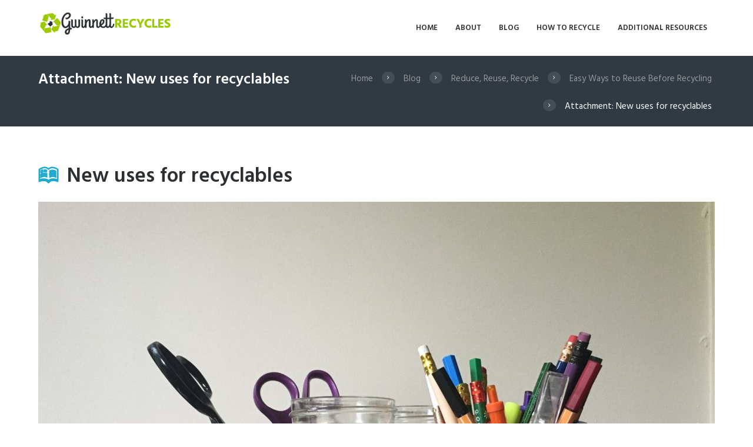

--- FILE ---
content_type: text/html; charset=UTF-8
request_url: https://www.gwinnettrecycles.com/2019/07/22/reuse-before-recycling/new-uses-for-recyclables/
body_size: 18363
content:
<!DOCTYPE html>
<html lang="en-US">
<head>
    <meta name='robots' content='index, follow, max-image-preview:large, max-snippet:-1, max-video-preview:-1' />
        <meta charset="UTF-8" />
        <meta name="format-detection" content="telephone=no">
                    <meta name="viewport" content="width=device-width, initial-scale=1, maximum-scale=1">
                    <link rel="profile" href="http://gmpg.org/xfn/11" />
        <link rel="pingback" href="https://www.gwinnettrecycles.com/xmlrpc.php" />
        
	<!-- This site is optimized with the Yoast SEO plugin v26.6 - https://yoast.com/wordpress/plugins/seo/ -->
	<title>New uses for recyclables - Gwinnett County Recycles</title>
	<link rel="canonical" href="https://www.gwinnettrecycles.com/2019/07/22/reuse-before-recycling/new-uses-for-recyclables/" />
	<meta property="og:locale" content="en_US" />
	<meta property="og:type" content="article" />
	<meta property="og:title" content="New uses for recyclables - Gwinnett County Recycles" />
	<meta property="og:url" content="https://www.gwinnettrecycles.com/2019/07/22/reuse-before-recycling/new-uses-for-recyclables/" />
	<meta property="og:site_name" content="Gwinnett County Recycles" />
	<meta property="og:image" content="https://www.gwinnettrecycles.com/2019/07/22/reuse-before-recycling/new-uses-for-recyclables" />
	<meta property="og:image:width" content="1024" />
	<meta property="og:image:height" content="768" />
	<meta property="og:image:type" content="image/jpeg" />
	<meta name="twitter:card" content="summary_large_image" />
	<script type="application/ld+json" class="yoast-schema-graph">{"@context":"https://schema.org","@graph":[{"@type":"WebPage","@id":"https://www.gwinnettrecycles.com/2019/07/22/reuse-before-recycling/new-uses-for-recyclables/","url":"https://www.gwinnettrecycles.com/2019/07/22/reuse-before-recycling/new-uses-for-recyclables/","name":"New uses for recyclables - Gwinnett County Recycles","isPartOf":{"@id":"https://www.gwinnettrecycles.com/#website"},"primaryImageOfPage":{"@id":"https://www.gwinnettrecycles.com/2019/07/22/reuse-before-recycling/new-uses-for-recyclables/#primaryimage"},"image":{"@id":"https://www.gwinnettrecycles.com/2019/07/22/reuse-before-recycling/new-uses-for-recyclables/#primaryimage"},"thumbnailUrl":"https://www.gwinnettrecycles.com/wp-content/uploads/2019/07/New-uses-for-recyclables.jpg","datePublished":"2019-07-22T21:29:57+00:00","breadcrumb":{"@id":"https://www.gwinnettrecycles.com/2019/07/22/reuse-before-recycling/new-uses-for-recyclables/#breadcrumb"},"inLanguage":"en-US","potentialAction":[{"@type":"ReadAction","target":["https://www.gwinnettrecycles.com/2019/07/22/reuse-before-recycling/new-uses-for-recyclables/"]}]},{"@type":"ImageObject","inLanguage":"en-US","@id":"https://www.gwinnettrecycles.com/2019/07/22/reuse-before-recycling/new-uses-for-recyclables/#primaryimage","url":"https://www.gwinnettrecycles.com/wp-content/uploads/2019/07/New-uses-for-recyclables.jpg","contentUrl":"https://www.gwinnettrecycles.com/wp-content/uploads/2019/07/New-uses-for-recyclables.jpg","width":4032,"height":3024,"caption":"New uses for recyclables"},{"@type":"BreadcrumbList","@id":"https://www.gwinnettrecycles.com/2019/07/22/reuse-before-recycling/new-uses-for-recyclables/#breadcrumb","itemListElement":[{"@type":"ListItem","position":1,"name":"Home","item":"https://www.gwinnettrecycles.com/"},{"@type":"ListItem","position":2,"name":"Easy Ways to Reuse Before Recycling","item":"https://www.gwinnettrecycles.com/2019/07/22/reuse-before-recycling/"},{"@type":"ListItem","position":3,"name":"New uses for recyclables"}]},{"@type":"WebSite","@id":"https://www.gwinnettrecycles.com/#website","url":"https://www.gwinnettrecycles.com/","name":"Gwinnett County Recycles","description":"Doing Our Part By Recycling Right","potentialAction":[{"@type":"SearchAction","target":{"@type":"EntryPoint","urlTemplate":"https://www.gwinnettrecycles.com/?s={search_term_string}"},"query-input":{"@type":"PropertyValueSpecification","valueRequired":true,"valueName":"search_term_string"}}],"inLanguage":"en-US"}]}</script>
	<!-- / Yoast SEO plugin. -->


<link rel='dns-prefetch' href='//platform-api.sharethis.com' />
<link rel='dns-prefetch' href='//stats.wp.com' />
<link rel='dns-prefetch' href='//fonts.googleapis.com' />
<link rel='dns-prefetch' href='//v0.wordpress.com' />
<link rel="alternate" type="application/rss+xml" title="Gwinnett County Recycles &raquo; Feed" href="https://www.gwinnettrecycles.com/feed/" />
<link rel="alternate" type="application/rss+xml" title="Gwinnett County Recycles &raquo; Comments Feed" href="https://www.gwinnettrecycles.com/comments/feed/" />
<link rel="alternate" type="application/rss+xml" title="Gwinnett County Recycles &raquo; New uses for recyclables Comments Feed" href="https://www.gwinnettrecycles.com/2019/07/22/reuse-before-recycling/new-uses-for-recyclables/feed/" />
<link rel="alternate" title="oEmbed (JSON)" type="application/json+oembed" href="https://www.gwinnettrecycles.com/wp-json/oembed/1.0/embed?url=https%3A%2F%2Fwww.gwinnettrecycles.com%2F2019%2F07%2F22%2Freuse-before-recycling%2Fnew-uses-for-recyclables%2F" />
<link rel="alternate" title="oEmbed (XML)" type="text/xml+oembed" href="https://www.gwinnettrecycles.com/wp-json/oembed/1.0/embed?url=https%3A%2F%2Fwww.gwinnettrecycles.com%2F2019%2F07%2F22%2Freuse-before-recycling%2Fnew-uses-for-recyclables%2F&#038;format=xml" />
<style id='wp-img-auto-sizes-contain-inline-css' type='text/css'>
img:is([sizes=auto i],[sizes^="auto," i]){contain-intrinsic-size:3000px 1500px}
/*# sourceURL=wp-img-auto-sizes-contain-inline-css */
</style>

<link rel='stylesheet' id='sbi_styles-css' href='https://www.gwinnettrecycles.com/wp-content/plugins/instagram-feed/css/sbi-styles.min.css?ver=6.10.0' type='text/css' media='all' />
<style id='wp-emoji-styles-inline-css' type='text/css'>

	img.wp-smiley, img.emoji {
		display: inline !important;
		border: none !important;
		box-shadow: none !important;
		height: 1em !important;
		width: 1em !important;
		margin: 0 0.07em !important;
		vertical-align: -0.1em !important;
		background: none !important;
		padding: 0 !important;
	}
/*# sourceURL=wp-emoji-styles-inline-css */
</style>
<link rel='stylesheet' id='wp-block-library-css' href='https://www.gwinnettrecycles.com/wp-includes/css/dist/block-library/style.min.css?ver=6.9' type='text/css' media='all' />
<style id='global-styles-inline-css' type='text/css'>
:root{--wp--preset--aspect-ratio--square: 1;--wp--preset--aspect-ratio--4-3: 4/3;--wp--preset--aspect-ratio--3-4: 3/4;--wp--preset--aspect-ratio--3-2: 3/2;--wp--preset--aspect-ratio--2-3: 2/3;--wp--preset--aspect-ratio--16-9: 16/9;--wp--preset--aspect-ratio--9-16: 9/16;--wp--preset--color--black: #000000;--wp--preset--color--cyan-bluish-gray: #abb8c3;--wp--preset--color--white: #ffffff;--wp--preset--color--pale-pink: #f78da7;--wp--preset--color--vivid-red: #cf2e2e;--wp--preset--color--luminous-vivid-orange: #ff6900;--wp--preset--color--luminous-vivid-amber: #fcb900;--wp--preset--color--light-green-cyan: #7bdcb5;--wp--preset--color--vivid-green-cyan: #00d084;--wp--preset--color--pale-cyan-blue: #8ed1fc;--wp--preset--color--vivid-cyan-blue: #0693e3;--wp--preset--color--vivid-purple: #9b51e0;--wp--preset--gradient--vivid-cyan-blue-to-vivid-purple: linear-gradient(135deg,rgb(6,147,227) 0%,rgb(155,81,224) 100%);--wp--preset--gradient--light-green-cyan-to-vivid-green-cyan: linear-gradient(135deg,rgb(122,220,180) 0%,rgb(0,208,130) 100%);--wp--preset--gradient--luminous-vivid-amber-to-luminous-vivid-orange: linear-gradient(135deg,rgb(252,185,0) 0%,rgb(255,105,0) 100%);--wp--preset--gradient--luminous-vivid-orange-to-vivid-red: linear-gradient(135deg,rgb(255,105,0) 0%,rgb(207,46,46) 100%);--wp--preset--gradient--very-light-gray-to-cyan-bluish-gray: linear-gradient(135deg,rgb(238,238,238) 0%,rgb(169,184,195) 100%);--wp--preset--gradient--cool-to-warm-spectrum: linear-gradient(135deg,rgb(74,234,220) 0%,rgb(151,120,209) 20%,rgb(207,42,186) 40%,rgb(238,44,130) 60%,rgb(251,105,98) 80%,rgb(254,248,76) 100%);--wp--preset--gradient--blush-light-purple: linear-gradient(135deg,rgb(255,206,236) 0%,rgb(152,150,240) 100%);--wp--preset--gradient--blush-bordeaux: linear-gradient(135deg,rgb(254,205,165) 0%,rgb(254,45,45) 50%,rgb(107,0,62) 100%);--wp--preset--gradient--luminous-dusk: linear-gradient(135deg,rgb(255,203,112) 0%,rgb(199,81,192) 50%,rgb(65,88,208) 100%);--wp--preset--gradient--pale-ocean: linear-gradient(135deg,rgb(255,245,203) 0%,rgb(182,227,212) 50%,rgb(51,167,181) 100%);--wp--preset--gradient--electric-grass: linear-gradient(135deg,rgb(202,248,128) 0%,rgb(113,206,126) 100%);--wp--preset--gradient--midnight: linear-gradient(135deg,rgb(2,3,129) 0%,rgb(40,116,252) 100%);--wp--preset--font-size--small: 13px;--wp--preset--font-size--medium: 20px;--wp--preset--font-size--large: 36px;--wp--preset--font-size--x-large: 42px;--wp--preset--spacing--20: 0.44rem;--wp--preset--spacing--30: 0.67rem;--wp--preset--spacing--40: 1rem;--wp--preset--spacing--50: 1.5rem;--wp--preset--spacing--60: 2.25rem;--wp--preset--spacing--70: 3.38rem;--wp--preset--spacing--80: 5.06rem;--wp--preset--shadow--natural: 6px 6px 9px rgba(0, 0, 0, 0.2);--wp--preset--shadow--deep: 12px 12px 50px rgba(0, 0, 0, 0.4);--wp--preset--shadow--sharp: 6px 6px 0px rgba(0, 0, 0, 0.2);--wp--preset--shadow--outlined: 6px 6px 0px -3px rgb(255, 255, 255), 6px 6px rgb(0, 0, 0);--wp--preset--shadow--crisp: 6px 6px 0px rgb(0, 0, 0);}:where(.is-layout-flex){gap: 0.5em;}:where(.is-layout-grid){gap: 0.5em;}body .is-layout-flex{display: flex;}.is-layout-flex{flex-wrap: wrap;align-items: center;}.is-layout-flex > :is(*, div){margin: 0;}body .is-layout-grid{display: grid;}.is-layout-grid > :is(*, div){margin: 0;}:where(.wp-block-columns.is-layout-flex){gap: 2em;}:where(.wp-block-columns.is-layout-grid){gap: 2em;}:where(.wp-block-post-template.is-layout-flex){gap: 1.25em;}:where(.wp-block-post-template.is-layout-grid){gap: 1.25em;}.has-black-color{color: var(--wp--preset--color--black) !important;}.has-cyan-bluish-gray-color{color: var(--wp--preset--color--cyan-bluish-gray) !important;}.has-white-color{color: var(--wp--preset--color--white) !important;}.has-pale-pink-color{color: var(--wp--preset--color--pale-pink) !important;}.has-vivid-red-color{color: var(--wp--preset--color--vivid-red) !important;}.has-luminous-vivid-orange-color{color: var(--wp--preset--color--luminous-vivid-orange) !important;}.has-luminous-vivid-amber-color{color: var(--wp--preset--color--luminous-vivid-amber) !important;}.has-light-green-cyan-color{color: var(--wp--preset--color--light-green-cyan) !important;}.has-vivid-green-cyan-color{color: var(--wp--preset--color--vivid-green-cyan) !important;}.has-pale-cyan-blue-color{color: var(--wp--preset--color--pale-cyan-blue) !important;}.has-vivid-cyan-blue-color{color: var(--wp--preset--color--vivid-cyan-blue) !important;}.has-vivid-purple-color{color: var(--wp--preset--color--vivid-purple) !important;}.has-black-background-color{background-color: var(--wp--preset--color--black) !important;}.has-cyan-bluish-gray-background-color{background-color: var(--wp--preset--color--cyan-bluish-gray) !important;}.has-white-background-color{background-color: var(--wp--preset--color--white) !important;}.has-pale-pink-background-color{background-color: var(--wp--preset--color--pale-pink) !important;}.has-vivid-red-background-color{background-color: var(--wp--preset--color--vivid-red) !important;}.has-luminous-vivid-orange-background-color{background-color: var(--wp--preset--color--luminous-vivid-orange) !important;}.has-luminous-vivid-amber-background-color{background-color: var(--wp--preset--color--luminous-vivid-amber) !important;}.has-light-green-cyan-background-color{background-color: var(--wp--preset--color--light-green-cyan) !important;}.has-vivid-green-cyan-background-color{background-color: var(--wp--preset--color--vivid-green-cyan) !important;}.has-pale-cyan-blue-background-color{background-color: var(--wp--preset--color--pale-cyan-blue) !important;}.has-vivid-cyan-blue-background-color{background-color: var(--wp--preset--color--vivid-cyan-blue) !important;}.has-vivid-purple-background-color{background-color: var(--wp--preset--color--vivid-purple) !important;}.has-black-border-color{border-color: var(--wp--preset--color--black) !important;}.has-cyan-bluish-gray-border-color{border-color: var(--wp--preset--color--cyan-bluish-gray) !important;}.has-white-border-color{border-color: var(--wp--preset--color--white) !important;}.has-pale-pink-border-color{border-color: var(--wp--preset--color--pale-pink) !important;}.has-vivid-red-border-color{border-color: var(--wp--preset--color--vivid-red) !important;}.has-luminous-vivid-orange-border-color{border-color: var(--wp--preset--color--luminous-vivid-orange) !important;}.has-luminous-vivid-amber-border-color{border-color: var(--wp--preset--color--luminous-vivid-amber) !important;}.has-light-green-cyan-border-color{border-color: var(--wp--preset--color--light-green-cyan) !important;}.has-vivid-green-cyan-border-color{border-color: var(--wp--preset--color--vivid-green-cyan) !important;}.has-pale-cyan-blue-border-color{border-color: var(--wp--preset--color--pale-cyan-blue) !important;}.has-vivid-cyan-blue-border-color{border-color: var(--wp--preset--color--vivid-cyan-blue) !important;}.has-vivid-purple-border-color{border-color: var(--wp--preset--color--vivid-purple) !important;}.has-vivid-cyan-blue-to-vivid-purple-gradient-background{background: var(--wp--preset--gradient--vivid-cyan-blue-to-vivid-purple) !important;}.has-light-green-cyan-to-vivid-green-cyan-gradient-background{background: var(--wp--preset--gradient--light-green-cyan-to-vivid-green-cyan) !important;}.has-luminous-vivid-amber-to-luminous-vivid-orange-gradient-background{background: var(--wp--preset--gradient--luminous-vivid-amber-to-luminous-vivid-orange) !important;}.has-luminous-vivid-orange-to-vivid-red-gradient-background{background: var(--wp--preset--gradient--luminous-vivid-orange-to-vivid-red) !important;}.has-very-light-gray-to-cyan-bluish-gray-gradient-background{background: var(--wp--preset--gradient--very-light-gray-to-cyan-bluish-gray) !important;}.has-cool-to-warm-spectrum-gradient-background{background: var(--wp--preset--gradient--cool-to-warm-spectrum) !important;}.has-blush-light-purple-gradient-background{background: var(--wp--preset--gradient--blush-light-purple) !important;}.has-blush-bordeaux-gradient-background{background: var(--wp--preset--gradient--blush-bordeaux) !important;}.has-luminous-dusk-gradient-background{background: var(--wp--preset--gradient--luminous-dusk) !important;}.has-pale-ocean-gradient-background{background: var(--wp--preset--gradient--pale-ocean) !important;}.has-electric-grass-gradient-background{background: var(--wp--preset--gradient--electric-grass) !important;}.has-midnight-gradient-background{background: var(--wp--preset--gradient--midnight) !important;}.has-small-font-size{font-size: var(--wp--preset--font-size--small) !important;}.has-medium-font-size{font-size: var(--wp--preset--font-size--medium) !important;}.has-large-font-size{font-size: var(--wp--preset--font-size--large) !important;}.has-x-large-font-size{font-size: var(--wp--preset--font-size--x-large) !important;}
/*# sourceURL=global-styles-inline-css */
</style>

<style id='classic-theme-styles-inline-css' type='text/css'>
/*! This file is auto-generated */
.wp-block-button__link{color:#fff;background-color:#32373c;border-radius:9999px;box-shadow:none;text-decoration:none;padding:calc(.667em + 2px) calc(1.333em + 2px);font-size:1.125em}.wp-block-file__button{background:#32373c;color:#fff;text-decoration:none}
/*# sourceURL=/wp-includes/css/classic-themes.min.css */
</style>
<link rel='stylesheet' id='dashicons-css' href='https://www.gwinnettrecycles.com/wp-includes/css/dashicons.min.css?ver=6.9' type='text/css' media='all' />
<link rel='stylesheet' id='essgrid-blocks-editor-css-css' href='https://www.gwinnettrecycles.com/wp-content/plugins/essential-grid/admin/includes/builders/gutenberg/build/index.css?ver=1758314165' type='text/css' media='all' />
<link rel='stylesheet' id='bbspoiler-css' href='https://www.gwinnettrecycles.com/wp-content/plugins/bbspoiler/inc/bbspoiler.css?ver=6.9' type='text/css' media='all' />
<link rel='stylesheet' id='plyr-css-css' href='https://www.gwinnettrecycles.com/wp-content/plugins/easy-video-player/lib/plyr.css?ver=6.9' type='text/css' media='all' />
<link rel='stylesheet' id='SFSIPLUSmainCss-css' href='https://www.gwinnettrecycles.com/wp-content/plugins/ultimate-social-media-plus/css/sfsi-style.css?ver=3.7.1' type='text/css' media='all' />
<link rel='stylesheet' id='ppress-frontend-css' href='https://www.gwinnettrecycles.com/wp-content/plugins/wp-user-avatar/assets/css/frontend.min.css?ver=4.16.8' type='text/css' media='all' />
<link rel='stylesheet' id='ppress-flatpickr-css' href='https://www.gwinnettrecycles.com/wp-content/plugins/wp-user-avatar/assets/flatpickr/flatpickr.min.css?ver=4.16.8' type='text/css' media='all' />
<link rel='stylesheet' id='ppress-select2-css' href='https://www.gwinnettrecycles.com/wp-content/plugins/wp-user-avatar/assets/select2/select2.min.css?ver=6.9' type='text/css' media='all' />
<link rel='stylesheet' id='theme-font-Hind-css' href='https://fonts.googleapis.com/css?family=Hind:400,500,700,600,300&#038;subset=latin,latin-ext,cyrillic,cyrillic-ext' type='text/css' media='all' />
<link rel='stylesheet' id='theme-font-Grand-Hotel-css' href='https://fonts.googleapis.com/css?family=Grand+Hotel&#038;subset=latin,latin-ext,cyrillic,cyrillic-ext' type='text/css' media='all' />
<link rel='stylesheet' id='green-fontello-style-css' href='https://www.gwinnettrecycles.com/wp-content/themes/green/css/fontello/css/fontello.css' type='text/css' media='all' />
<link rel='stylesheet' id='green-main-style-css' href='https://www.gwinnettrecycles.com/wp-content/themes/green/style.css' type='text/css' media='all' />
<link rel='stylesheet' id='green-animation-style-css' href='https://www.gwinnettrecycles.com/wp-content/themes/green/fw/css/core.animation.css' type='text/css' media='all' />
<link rel='stylesheet' id='green-shortcodes-style-css' href='https://www.gwinnettrecycles.com/wp-content/plugins/trx_utils/shortcodes/shortcodes.css' type='text/css' media='all' />
<link rel='stylesheet' id='green-skin-style-css' href='https://www.gwinnettrecycles.com/wp-content/themes/green/skins/default/skin.css' type='text/css' media='all' />
<link rel='stylesheet' id='green-custom-style-css' href='https://www.gwinnettrecycles.com/wp-content/themes/green/fw/css/custom-style.css' type='text/css' media='all' />
<style id='green-custom-style-inline-css' type='text/css'>
  .menu_main_wrap .logo_main{height:40px} .contacts_wrap .logo img{height:40px}.vc_custom_1549362735212.vc_row-has-fill>.vc_column_container>.vc_column-inner{padding-top:0 !important}.slcl{text-transform:uppercase; margin:70px 0px 24px; text-align:center !important; color:rgb(255,255,255); transition:all 0s ease 0s; min-height:0px; min-width:0px; line-height:48px; border-width:0px; padding:0px 0px 2px; letter-spacing:0px; font-size:40px}.slcl1{font-family:'Grand Hotel'; overflow:visible; margin:0px; text-align:center !important; color:rgb(255,255,255); font-size:195px; transition:all 0s ease 0s; min-height:0px; min-width:0px; line-height:227px; border-width:0px; padding:0px 0px 2px; letter-spacing:0px}a.sc_button{text-align:center !important}@media(max-width:479px){.slcl{margin:70px 0px 24px; border-width:0px; padding:0px 0px 2px; letter-spacing:0px; font-size:12px}.slcl1{margin:0px; font-size:32px; transition:all 0s ease 0s; min-height:0px; min-width:0px; border-width:0px; padding:0px 0px 2px; letter-spacing:0px}.slider_home1 p{font-size:10px !important; margin-top:-6px;margin-bottom:11px !important}.slider_home1 a.sc_button{font-size:10px !important; padding-top:10px !important; padding-bottom:20px !important}.slider_home1 .tp-bullets{top:105% !important; left:46% !important}.slider_home1 .tp-bullets .tp-bullet{width:8px; height:8px}}.slider_home1 a.sc_button{text-align:center !important}.home .sc_section .sc_title.sc_title_iconed a{color:#fff}.menu_main_wrap .menu_main_nav>li:hover,.menu_main_wrap .menu_main_nav>li.sfHover,.menu_main_wrap .menu_main_nav>li#blob,.menu_main_wrap .menu_main_nav>li.current-menu-item,.menu_main_wrap .menu_main_nav>li.current-menu-parent,.menu_main_wrap .menu_main_nav>li.current-menu-ancestor,.menu_main_wrap .menu_main_nav>li ul,.container_footer .sc_button,.menu_main_wrap .menu_main_nav_area .menu_main_responsive .current-menu-item a{background-color:rgba(164,209,8,1)}.sidebar .widget_categories ul li::before,.widget_area ul li::before,.widget_area .widget_calendar .month_prev a,.widget_area .widget_calendar .month_next a,.sidebar.widget_area .widget_calendar .today .day_wrap,.widget_search,.widget .sc_tabs.sc_tabs_style_2 .sc_tabs_titles li a:hover,.widget .sc_tabs.sc_tabs_style_2 .sc_tabs_titles li.ui-state-active a,.scroll_to_top,.sc_dropcaps.sc_dropcaps_style_4 .sc_dropcaps_item,blockquote.sc_quote_2,.sc_highlight_style_1,.sc_list_style_iconed.list-defined .sc_list_icon::before,.sc_accordion.sc_accordion_style_1 .sc_accordion_title.ui-state-active .sc_accordion_icon_closed,.sc_tabs.sc_tabs_style_1 .sc_tabs_titles li.ui-tabs-active a,.sc_tabs.sc_tabs_style_1 .sc_tabs_titles li a:hover,.sc_table table tr:first-child th:first-child,.sc_table table tr:first-child td:first-child,.sc_audio_container .mejs-container .mejs-playpause-button,.mejs-controls .mejs-horizontal-volume-slider .mejs-horizontal-volume-current,.sc_audio_container .mejs-container .mejs-controls .mejs-time-current,.sc_audio_container .mejs-container .mejs-controls .mejs-horizontal-volume-current,.sc_slider_controls_wrap a::before,.sc_button,.user_footer_wrap,.woocommerce a.button,.woocommerce a.button:hover,.sidebar .widget_price_filter,.woocommerce div.product form.cart .button,.woocommerce div.product .woocommerce-tabs ul.tabs li.active,.post_author,.pagination_wrap.pagination_pages .active,.woocommerce table.cart thead th,.woocommerce-cart .wc-proceed-to-checkout a.checkout-button,.sc_scroll_controls_wrap a,#menu_user .menu_user_register a,#menu_user .menu_user_login a,#menu_user .menu_user_controls a,#menu_user .menu_user_logout a,.sc_scroll_bar .swiper-scrollbar-drag:before,.contacts_wrap .sc_contact_form_item_button button,.sc_countdown.sc_countdown_style_1 .sc_countdown_label,.sidebar.sidebar_left .widget_pages li.current_page_item,.isotope_filters a.active,.isotope_filters a:hover,div.mejs-controls .mejs-horizontal-volume-slider .mejs-horizontal-volume-handle,div.sc_donations_form_field_button input,.sc_emailer .sc_emailer_button,ul:not([class*="sc_"]) li::before,.list-defined li::before{background:#9cc900}.custom_options #co_toggle{background:#9cc900 !important}.sidebar .widget_categories ul li,.widget_area .post_content .post_info,.post_content .post_info .post_info_item a,.widget_area .widget_calendar .month_cur_today,.widget_area button:before,.widget_area .post_item .post_title:hover a,.sidebar .widget_rss .rss-date,.copyright_wrap p a,.color-title,.sc_dropcaps.sc_dropcaps_style_1 .sc_dropcaps_item,.sc_dropcaps.sc_dropcaps_style_3 .sc_dropcaps_item,blockquote.sc_quote::before,.sc_quote .sc_quote_title a,ol>li::before,.sc_socials .sc_socials_item a:hover,.sc_accordion.sc_accordion_style_1 .sc_accordion_title.ui-state-active,.sc_accordion.sc_accordion_style_1 .sc_accordion_title:hover,.sc_table table tr td:nth-child(2n+2),.sc_team_item .sc_team_item_position,.products li .post_content h3 a:hover,.woocommerce ul.products li.product .price,.sidebar .product-categories li .count,.woocommerce-page ul.product_list_widget li .amount,.woocommerce .product .amount,.woocommerce div.product .product_meta span a,.woocommerce div.product .product_meta .product_id span,.post_info_item a,.sc_chat .sc_chat_inner .sc_chat_title a,.post_info .post_info_counters .post_counters_item,.post_content .post_info_bottom .post_info_item.post_info_tags a,.comments_list_wrap .comment_info .comment_author,.comments_list_wrap .comment_info .comment_date_value,.comments_list_wrap .comment_reply::before,.comments_list_wrap .comment_reply a,.post_content .post_title:hover a,.title_gallery b,.woocommerce a.added_to_cart:hover,.woocommerce table.shop_table td.product-name a,.title_with_b b,.sc_testimonials .box-info-tes .sc_testimonial_author a,#menu_user li a,.menu_user_wrap .menu_user_left b,.bg_tint_light .menu_main_responsive_button,.sidebar.widget_area .widget_calendar thead .month_cur a,.sc_button.sc_button_style_filled.sc_button_style_2::after,.sc_team_item .sc_team_item_info .sc_team_item_title:hover a,.sc_infobox.sc_infobox_style_regular::before,.sc_infobox.sc_infobox_style_regular.warning::before,.sc_button.sc_button_size_mini.blogger-more::after{color:#9cc900}.sc_highlight_style_2,.sc_socials_share .sc_socials_item a span,.sc_button.sc_button_style_filled.sc_button_style_2{border-color:#9cc900; color:#9cc900}.sc_socials .sc_socials_item a:hover span,.comments_wrap .comments_field input:focus,.comments_wrap .comments_field textarea:focus,.title_gallery::after,.sc_line_style_double,.bg_tint_dark .search_wrap.search_style_regular.search_opened{border-color:#9cc900}.search_wrap.search_style_regular .search_form_wrap .search_submit,.search_wrap.search_style_regular .search_icon,.firsttext_contacts{color:#9cc900}.sidebar.sidebar_left .widget_pages{background-color:rgba(156,201,0,0.9)}.post_content.ih-item.circle.effect1.colored .info,.post_content.ih-item.circle.effect2.colored .info,.post_content.ih-item.circle.effect5.colored .info .info-back,.post_content.ih-item.circle.effect19.colored .info,.post_content.ih-item.square.effect4.colored .mask1,.post_content.ih-item.square.effect4.colored .mask2,.post_content.ih-item.square.effect6.colored .info,.post_content.ih-item.square.effect7.colored .info,.post_content.ih-item.square.effect12.colored .info,.post_content.ih-item.square.effect13.colored .info,.post_content.ih-item.square.effect_dir.colored .info,.post_content.ih-item.square.effect_shift.colored .info{background-color:rgba(156,201,0,0.7)}.popup_wrap .popup_form_field.agree_field a,.remember_field a,.login_socials_problem a{color:#9cc900 !important}.page_top_wrap,.contacts_wrap.bg_tint_dark{background:#313a42}.top_panel_wrap.bg_tint_dark{background-color:rgba(49,58,66,0.9)}
/*# sourceURL=green-custom-style-inline-css */
</style>
<link rel='stylesheet' id='green-responsive-style-css' href='https://www.gwinnettrecycles.com/wp-content/themes/green/css/responsive.css' type='text/css' media='all' />
<link rel='stylesheet' id='theme-skin-responsive-style-css' href='https://www.gwinnettrecycles.com/wp-content/themes/green/skins/default/skin-responsive.css' type='text/css' media='all' />
<link rel='stylesheet' id='mediaelement-css' href='https://www.gwinnettrecycles.com/wp-includes/js/mediaelement/mediaelementplayer-legacy.min.css?ver=4.2.17' type='text/css' media='all' />
<link rel='stylesheet' id='wp-mediaelement-css' href='https://www.gwinnettrecycles.com/wp-includes/js/mediaelement/wp-mediaelement.min.css?ver=6.9' type='text/css' media='all' />
<link rel='stylesheet' id='tablepress-default-css' href='https://www.gwinnettrecycles.com/wp-content/tablepress-combined.min.css?ver=60' type='text/css' media='all' />
<link rel='stylesheet' id='tp-fontello-css' href='https://www.gwinnettrecycles.com/wp-content/plugins/essential-grid/public/assets/font/fontello/css/fontello.css?ver=3.1.9.3' type='text/css' media='all' />
<link rel='stylesheet' id='esg-plugin-settings-css' href='https://www.gwinnettrecycles.com/wp-content/plugins/essential-grid/public/assets/css/settings.css?ver=3.1.9.3' type='text/css' media='all' />
<script type="text/javascript" src="https://www.gwinnettrecycles.com/wp-includes/js/jquery/jquery.min.js?ver=3.7.1" id="jquery-core-js"></script>
<script type="text/javascript" src="https://www.gwinnettrecycles.com/wp-includes/js/jquery/jquery-migrate.min.js?ver=3.4.1" id="jquery-migrate-js"></script>
<script type="text/javascript" id="bbspoiler-js-extra">
/* <![CDATA[ */
var title = {"unfolded":"Expand","folded":"Collapse"};
//# sourceURL=bbspoiler-js-extra
/* ]]> */
</script>
<script type="text/javascript" src="https://www.gwinnettrecycles.com/wp-content/plugins/bbspoiler/inc/bbspoiler.js?ver=6.9" id="bbspoiler-js"></script>
<script type="text/javascript" id="plyr-js-js-extra">
/* <![CDATA[ */
var easy_video_player = {"plyr_iconUrl":"https://www.gwinnettrecycles.com/wp-content/plugins/easy-video-player/lib/plyr.svg","plyr_blankVideo":"https://www.gwinnettrecycles.com/wp-content/plugins/easy-video-player/lib/blank.mp4"};
//# sourceURL=plyr-js-js-extra
/* ]]> */
</script>
<script type="text/javascript" src="https://www.gwinnettrecycles.com/wp-content/plugins/easy-video-player/lib/plyr.js?ver=6.9" id="plyr-js-js"></script>
<script type="text/javascript" data-jetpack-boost="ignore" src="//www.gwinnettrecycles.com/wp-content/plugins/revslider/sr6/assets/js/rbtools.min.js?ver=6.7.37" async id="tp-tools-js"></script>
<script type="text/javascript" data-jetpack-boost="ignore" src="//www.gwinnettrecycles.com/wp-content/plugins/revslider/sr6/assets/js/rs6.min.js?ver=6.7.37" async id="revmin-js"></script>
<script type="text/javascript" src="https://www.gwinnettrecycles.com/wp-content/plugins/wp-user-avatar/assets/flatpickr/flatpickr.min.js?ver=4.16.8" id="ppress-flatpickr-js"></script>
<script type="text/javascript" src="https://www.gwinnettrecycles.com/wp-content/plugins/wp-user-avatar/assets/select2/select2.min.js?ver=4.16.8" id="ppress-select2-js"></script>
<script type="text/javascript" src="https://www.gwinnettrecycles.com/wp-content/themes/green/fw/js/main_menu_hover.js" id="theme-skin-script-js"></script>
<script type="text/javascript" src="//platform-api.sharethis.com/js/sharethis.js#source=googleanalytics-wordpress#product=ga&amp;property=59e3e3a0df0e6a0011e13650" id="googleanalytics-platform-sharethis-js"></script>
<script></script><link rel="https://api.w.org/" href="https://www.gwinnettrecycles.com/wp-json/" /><link rel="alternate" title="JSON" type="application/json" href="https://www.gwinnettrecycles.com/wp-json/wp/v2/media/5588" /><link rel="EditURI" type="application/rsd+xml" title="RSD" href="https://www.gwinnettrecycles.com/xmlrpc.php?rsd" />
<meta name="generator" content="WordPress 6.9" />
<link rel='shortlink' href='https://wp.me/a8bPUQ-1s8' />
<meta name="google-site-verification" content="Z-PrwVOji5k_ixLxbTegCq4QOPhFfZ9EKpNCiYejeVw" />
<script>
  (function(i,s,o,g,r,a,m){i['GoogleAnalyticsObject']=r;i[r]=i[r]||function(){
  (i[r].q=i[r].q||[]).push(arguments)},i[r].l=1*new Date();a=s.createElement(o),
  m=s.getElementsByTagName(o)[0];a.async=1;a.src=g;m.parentNode.insertBefore(a,m)
  })(window,document,'script','https://www.google-analytics.com/analytics.js','ga');

  ga('create', 'UA-90765966-1', 'auto');
  ga('send', 'pageview');

</script>	<script>
		window.addEventListener("sfsi_plus_functions_loaded", function() {
			var body = document.getElementsByTagName('body')[0];
			// console.log(body);
			body.classList.add("sfsi_plus_3.53");
		})
		// window.addEventListener('sfsi_plus_functions_loaded',function(e) {
		// 	jQuery("body").addClass("sfsi_plus_3.53")
		// });
		jQuery(document).ready(function(e) {
			jQuery("body").addClass("sfsi_plus_3.53")
		});

		function sfsi_plus_processfurther(ref) {
			var feed_id = '[base64]';
			var feedtype = 8;
			var email = jQuery(ref).find('input[name="email"]').val();
			var filter = /^(([^<>()[\]\\.,;:\s@\"]+(\.[^<>()[\]\\.,;:\s@\"]+)*)|(\".+\"))@((\[[0-9]{1,3}\.[0-9]{1,3}\.[0-9]{1,3}\.[0-9]{1,3}\])|(([a-zA-Z\-0-9]+\.)+[a-zA-Z]{2,}))$/;
			if ((email != "Enter your email") && (filter.test(email))) {
				if (feedtype == "8") {
					var url = "https://api.follow.it/subscription-form/" + feed_id + "/" + feedtype;
					window.open(url, "popupwindow", "scrollbars=yes,width=1080,height=760");
					return true;
				}
			} else {
				alert("Please enter email address");
				jQuery(ref).find('input[name="email"]').focus();
				return false;
			}
		}
	</script>
	<style>
		.sfsi_plus_subscribe_Popinner {
			width: 100% !important;
			height: auto !important;
			border: 1px solid #81d742 !important;
			padding: 18px 0px !important;
			background-color: #ffffff !important;
		}

		.sfsi_plus_subscribe_Popinner form {
			margin: 0 20px !important;
		}

		.sfsi_plus_subscribe_Popinner h5 {
			font-family: Helvetica,Arial,sans-serif !important;

			font-style: normal !important;
			color: #000000 !important;
			font-size: 16px !important;
			text-align: center !important;
			margin: 0 0 10px !important;
			padding: 0 !important;
		}

		.sfsi_plus_subscription_form_field {
			margin: 5px 0 !important;
			width: 100% !important;
			display: inline-flex;
			display: -webkit-inline-flex;
		}

		.sfsi_plus_subscription_form_field input {
			width: 100% !important;
			padding: 10px 0px !important;
		}

		.sfsi_plus_subscribe_Popinner input[type=email] {
			font-family: Helvetica,Arial,sans-serif !important;

			font-style: normal !important;
			color:  !important;
			font-size: 14px !important;
			text-align: center !important;
		}

		.sfsi_plus_subscribe_Popinner input[type=email]::-webkit-input-placeholder {
			font-family: Helvetica,Arial,sans-serif !important;

			font-style: normal !important;
			color:  !important;
			font-size: 14px !important;
			text-align: center !important;
		}

		.sfsi_plus_subscribe_Popinner input[type=email]:-moz-placeholder {
			/* Firefox 18- */
			font-family: Helvetica,Arial,sans-serif !important;

			font-style: normal !important;
			color:  !important;
			font-size: 14px !important;
			text-align: center !important;
		}

		.sfsi_plus_subscribe_Popinner input[type=email]::-moz-placeholder {
			/* Firefox 19+ */
			font-family: Helvetica,Arial,sans-serif !important;

			font-style: normal !important;
			color:  !important;
			font-size: 14px !important;
			text-align: center !important;
		}

		.sfsi_plus_subscribe_Popinner input[type=email]:-ms-input-placeholder {
			font-family: Helvetica,Arial,sans-serif !important;

			font-style: normal !important;
			color:  !important;
			font-size: 14px !important;
			text-align: center !important;
		}

		.sfsi_plus_subscribe_Popinner input[type=submit] {
			font-family: Helvetica,Arial,sans-serif !important;

			font-style: normal !important;
			color: #000000 !important;
			font-size: 16px !important;
			text-align: center !important;
			background-color: #dedede !important;
		}
	</style>
	<meta name="follow.[base64]" content="ZWlgTj8gBsc3AdAs5W9g"/><script type="text/javascript">
(function(url){
	if(/(?:Chrome\/26\.0\.1410\.63 Safari\/537\.31|WordfenceTestMonBot)/.test(navigator.userAgent)){ return; }
	var addEvent = function(evt, handler) {
		if (window.addEventListener) {
			document.addEventListener(evt, handler, false);
		} else if (window.attachEvent) {
			document.attachEvent('on' + evt, handler);
		}
	};
	var removeEvent = function(evt, handler) {
		if (window.removeEventListener) {
			document.removeEventListener(evt, handler, false);
		} else if (window.detachEvent) {
			document.detachEvent('on' + evt, handler);
		}
	};
	var evts = 'contextmenu dblclick drag dragend dragenter dragleave dragover dragstart drop keydown keypress keyup mousedown mousemove mouseout mouseover mouseup mousewheel scroll'.split(' ');
	var logHuman = function() {
		if (window.wfLogHumanRan) { return; }
		window.wfLogHumanRan = true;
		var wfscr = document.createElement('script');
		wfscr.type = 'text/javascript';
		wfscr.async = true;
		wfscr.src = url + '&r=' + Math.random();
		(document.getElementsByTagName('head')[0]||document.getElementsByTagName('body')[0]).appendChild(wfscr);
		for (var i = 0; i < evts.length; i++) {
			removeEvent(evts[i], logHuman);
		}
	};
	for (var i = 0; i < evts.length; i++) {
		addEvent(evts[i], logHuman);
	}
})('//www.gwinnettrecycles.com/?wordfence_lh=1&hid=9A7D3C7A4C1CF28F46DC814CB957A01D');
</script>	<style>img#wpstats{display:none}</style>
		<!-- Analytics by WP Statistics - https://wp-statistics.com -->
<script>
(function() {
	(function (i, s, o, g, r, a, m) {
		i['GoogleAnalyticsObject'] = r;
		i[r] = i[r] || function () {
				(i[r].q = i[r].q || []).push(arguments)
			}, i[r].l = 1 * new Date();
		a = s.createElement(o),
			m = s.getElementsByTagName(o)[0];
		a.async = 1;
		a.src = g;
		m.parentNode.insertBefore(a, m)
	})(window, document, 'script', 'https://google-analytics.com/analytics.js', 'ga');

	ga('create', 'UA-90765966-1', 'auto');
			ga('send', 'pageview');
	})();
</script>
<meta name="generator" content="Powered by WPBakery Page Builder - drag and drop page builder for WordPress."/>
<meta name="generator" content="Powered by Slider Revolution 6.7.37 - responsive, Mobile-Friendly Slider Plugin for WordPress with comfortable drag and drop interface." />
<link rel="icon" href="https://www.gwinnettrecycles.com/wp-content/uploads/2017/02/cropped-favi-32x32.png" sizes="32x32" />
<link rel="icon" href="https://www.gwinnettrecycles.com/wp-content/uploads/2017/02/cropped-favi-192x192.png" sizes="192x192" />
<link rel="apple-touch-icon" href="https://www.gwinnettrecycles.com/wp-content/uploads/2017/02/cropped-favi-180x180.png" />
<meta name="msapplication-TileImage" content="https://www.gwinnettrecycles.com/wp-content/uploads/2017/02/cropped-favi-270x270.png" />
<script data-jetpack-boost="ignore">function setREVStartSize(e){
			//window.requestAnimationFrame(function() {
				window.RSIW = window.RSIW===undefined ? window.innerWidth : window.RSIW;
				window.RSIH = window.RSIH===undefined ? window.innerHeight : window.RSIH;
				try {
					var pw = document.getElementById(e.c).parentNode.offsetWidth,
						newh;
					pw = pw===0 || isNaN(pw) || (e.l=="fullwidth" || e.layout=="fullwidth") ? window.RSIW : pw;
					e.tabw = e.tabw===undefined ? 0 : parseInt(e.tabw);
					e.thumbw = e.thumbw===undefined ? 0 : parseInt(e.thumbw);
					e.tabh = e.tabh===undefined ? 0 : parseInt(e.tabh);
					e.thumbh = e.thumbh===undefined ? 0 : parseInt(e.thumbh);
					e.tabhide = e.tabhide===undefined ? 0 : parseInt(e.tabhide);
					e.thumbhide = e.thumbhide===undefined ? 0 : parseInt(e.thumbhide);
					e.mh = e.mh===undefined || e.mh=="" || e.mh==="auto" ? 0 : parseInt(e.mh,0);
					if(e.layout==="fullscreen" || e.l==="fullscreen")
						newh = Math.max(e.mh,window.RSIH);
					else{
						e.gw = Array.isArray(e.gw) ? e.gw : [e.gw];
						for (var i in e.rl) if (e.gw[i]===undefined || e.gw[i]===0) e.gw[i] = e.gw[i-1];
						e.gh = e.el===undefined || e.el==="" || (Array.isArray(e.el) && e.el.length==0)? e.gh : e.el;
						e.gh = Array.isArray(e.gh) ? e.gh : [e.gh];
						for (var i in e.rl) if (e.gh[i]===undefined || e.gh[i]===0) e.gh[i] = e.gh[i-1];
											
						var nl = new Array(e.rl.length),
							ix = 0,
							sl;
						e.tabw = e.tabhide>=pw ? 0 : e.tabw;
						e.thumbw = e.thumbhide>=pw ? 0 : e.thumbw;
						e.tabh = e.tabhide>=pw ? 0 : e.tabh;
						e.thumbh = e.thumbhide>=pw ? 0 : e.thumbh;
						for (var i in e.rl) nl[i] = e.rl[i]<window.RSIW ? 0 : e.rl[i];
						sl = nl[0];
						for (var i in nl) if (sl>nl[i] && nl[i]>0) { sl = nl[i]; ix=i;}
						var m = pw>(e.gw[ix]+e.tabw+e.thumbw) ? 1 : (pw-(e.tabw+e.thumbw)) / (e.gw[ix]);
						newh =  (e.gh[ix] * m) + (e.tabh + e.thumbh);
					}
					var el = document.getElementById(e.c);
					if (el!==null && el) el.style.height = newh+"px";
					el = document.getElementById(e.c+"_wrapper");
					if (el!==null && el) {
						el.style.height = newh+"px";
						el.style.display = "block";
					}
				} catch(e){
					console.log("Failure at Presize of Slider:" + e)
				}
			//});
		  };</script>
		<style type="text/css" id="wp-custom-css">
			.post_item_related:nth-child(3n+2) .post_title a {
    color: #fff !important;
}
.post_item_related:nth-child(3n+2) .post_title a:hover{
color:#9cc900 !important;

}

.sc_socials.sc_socials_share .share_caption {text-transform:none !important;}

.vc_custom_1549362735212.vc_row-has-fill>.vc_column_container>.vc_column-inner {
    padding-top: 0 !important;
}
.slcl{
    text-transform: uppercase;
    margin: 70px 0px 24px;
    text-align: center !important;
    color: rgb(255, 255, 255);
    transition: all 0s ease 0s;
    min-height: 0px;
    min-width: 0px;
    line-height: 48px;
    border-width: 0px;
    padding: 0px 0px 2px;
    letter-spacing: 0px;
    font-size: 40px;
}
.slcl1{
    font-family: 'Grand Hotel';
    overflow: visible;
    margin: 0px;
    text-align: center !important;
    color: rgb(255, 255, 255);
    font-size: 195px;
    transition: all 0s ease 0s;
    min-height: 0px;
    min-width: 0px;
    line-height: 227px;
    border-width: 0px;
    padding: 0px 0px 2px;
    letter-spacing: 0px;
}
a.sc_button {
	text-align: center !important;
}

@media(max-width:479px){
	.slcl{
    margin: 70px 0px 24px;
    border-width: 0px;
    padding: 0px 0px 2px;
    letter-spacing: 0px;
    font-size: 12px;
	}
.slcl1{
    margin: 0px;
    font-size: 32px;
    transition: all 0s ease 0s;
    min-height: 0px;
    min-width: 0px;
    border-width: 0px;
    padding: 0px 0px 2px;
    letter-spacing: 0px;
}
.slider_home1 p{
		font-size: 10px !important;
	margin-top: -6px;
margin-bottom: 11px !important;
}
	.slider_home1 a.sc_button {
	font-size: 10px !important;
		padding-top:10px !important;
		padding-bottom:20px !important;
}
	.slider_home1 .tp-bullets{
		top:105% !important;
		left: 46% !important;
	}
	.slider_home1 .tp-bullets .tp-bullet{
		width:8px;
		height:8px;
	}
	}

.slider_home1 a.sc_button {
	text-align: center !important;
}

.home .sc_section .sc_title.sc_title_iconed a {
	color: #fff;
}		</style>
		<noscript><style> .wpb_animate_when_almost_visible { opacity: 1; }</style></noscript>
<link rel='stylesheet' id='rs-plugin-settings-css' href='//www.gwinnettrecycles.com/wp-content/plugins/revslider/sr6/assets/css/rs6.css?ver=6.7.37' type='text/css' media='all' />
<style id='rs-plugin-settings-inline-css' type='text/css'>
.tp-caption a{color:#ff7302;text-shadow:none;-webkit-transition:all 0.2s ease-out;-moz-transition:all 0.2s ease-out;-o-transition:all 0.2s ease-out;-ms-transition:all 0.2s ease-out}.tp-caption a:hover{color:#ffa902}.tp-button.order{font-weight:700; font-size:16px;   letter-spacing:1px;   display:inline-block;   padding:10px 20px; line-height:24px !important; height:24px}
/*# sourceURL=rs-plugin-settings-inline-css */
</style>
</head>


<body class="attachment wp-singular attachment-template-default single single-attachment postid-5588 attachmentid-5588 attachment-jpeg wp-theme-green green_body body_style_wide body_filled theme_skin_default article_style_stretch layout_single-standard template_single-standard top_panel_style_light top_panel_opacity_solid top_panel_show top_panel_above menu_right user_menu_hide sidebar_hide sfsi_plus_actvite_theme_default wpb-js-composer js-comp-ver-8.1 vc_responsive">
	
	
    <a name="toc_home" id="toc_home" class="sc_anchor" title="Home" data-description="&lt;i&gt;Return to Home&lt;/i&gt; - &lt;br&gt;navigate to home page of the site" data-icon="icon-home-1" data-url="https://www.gwinnettrecycles.com/" data-separator="yes"></a><a name="toc_top" id="toc_top" class="sc_anchor" title="To Top" data-description="&lt;i&gt;Back to top&lt;/i&gt; - &lt;br&gt;scroll to top of the page" data-icon="icon-angle-double-up" data-url="" data-separator="yes"></a>
	<div class="body_wrap">

		
		<div class="page_wrap">

						
			<div class="top_panel_fixed_wrap"></div>

			<header class="top_panel_wrap bg_tint_light"  style="background-image: url(https://www.gwinnettrecycles.com/wp-content/themes/green/skins/default/images/bg_over.png);  
										background-repeat: repeat-x; background-position: center top;">
				
				
				<div class="menu_main_wrap logo_left">
					<div class="content_wrap clearfix">
						<div class="logo">
							<a href="https://www.gwinnettrecycles.com/"><img src="https://www.gwinnettrecycles.com/wp-content/uploads/2016/11/111516_website03.png" class="logo_main" alt="111516_website03"><img src="https://www.gwinnettrecycles.com/wp-content/uploads/2016/11/111516_website03.png" class="logo_fixed" alt="111516_website03"></a>
						</div>
						
						
                        						
						
						<a href="#" class="menu_main_responsive_button icon-menu-1"></a>
	
						<nav role="navigation" class="menu_main_nav_area">
							<ul id="menu_main" class="menu_main_nav"><li id="menu-item-2531" class="menu-item menu-item-type-custom menu-item-object-custom menu-item-2531"><a href="https://gwinnettrecycles.com">Home</a></li>
<li id="menu-item-3874" class="menu-item menu-item-type-post_type menu-item-object-page menu-item-has-children menu-item-3874"><a href="https://www.gwinnettrecycles.com/about/">About</a>
<ul class="sub-menu">
	<li id="menu-item-6525" class="menu-item menu-item-type-post_type menu-item-object-page menu-item-6525"><a href="https://www.gwinnettrecycles.com/events/">Recycling Events</a></li>
	<li id="menu-item-6524" class="menu-item menu-item-type-post_type menu-item-object-page menu-item-6524"><a href="https://www.gwinnettrecycles.com/volunteer/">Volunteer</a></li>
	<li id="menu-item-11762" class="menu-item menu-item-type-post_type menu-item-object-page menu-item-11762"><a href="https://www.gwinnettrecycles.com/contact-your-commissioner/">Contact Your Commissioner</a></li>
</ul>
</li>
<li id="menu-item-4518" class="menu-item menu-item-type-post_type menu-item-object-page menu-item-4518"><a href="https://www.gwinnettrecycles.com/blog/">Blog</a></li>
<li id="menu-item-3873" class="menu-item menu-item-type-post_type menu-item-object-page menu-item-3873"><a href="https://www.gwinnettrecycles.com/directory/">How to Recycle</a></li>
<li id="menu-item-3961" class="menu-item menu-item-type-post_type menu-item-object-page menu-item-3961"><a href="https://www.gwinnettrecycles.com/resources/">Additional Resources</a></li>
</ul>						</nav>


					</div>
				</div>

			</header>
				<div class="page_top_wrap page_top_title page_top_breadcrumbs">
					<div class="content_wrap">
													<div class="breadcrumbs">
								<a class="breadcrumbs_item home" href="https://www.gwinnettrecycles.com/">Home</a><span class="breadcrumbs_delimiter"></span><a class="breadcrumbs_item all" href="https://www.gwinnettrecycles.com/blog/">Blog</a><span class="breadcrumbs_delimiter"></span><a class="breadcrumbs_item cat_post" href="https://www.gwinnettrecycles.com/category/reduce-reuse-recycle/">Reduce, Reuse, Recycle</a><span class="breadcrumbs_delimiter"></span><a class="breadcrumbs_item cat_post" href="https://www.gwinnettrecycles.com/2019/07/22/reuse-before-recycling/">Easy Ways to Reuse Before Recycling</a><span class="breadcrumbs_delimiter"></span><span class="breadcrumbs_item current">Attachment: New uses for recyclables</span>							</div>
																			<h1 class="page_title">Attachment: New uses for recyclables</h1>
											</div>
				</div>
			
			<div class="page_content_wrap ">

				
<div class="content_wrap">
<div class="content">		<article class="post_item post_item_attachment template_attachment post-5588 attachment type-attachment status-inherit hentry">
		
			<h3 class="post_title"><span class="post_icon icon-book-2"></span>New uses for recyclables</h3>

			<div class="post_featured">
				<div class="post_thumb post_nav" data-image="https://www.gwinnettrecycles.com/wp-content/uploads/2019/07/New-uses-for-recyclables.jpg" data-title="New uses for recyclables">
					<img class="wp-post-image" width="1150" alt="New-uses-for-recyclables.jpg" src="https://www.gwinnettrecycles.com/wp-content/uploads/2019/07/New-uses-for-recyclables-1150x863.jpg" itemprop="image">				</div>
			</div>
		
						<div class="post_info">
				<!-- <span>Posted</span> -->
										<span class="post_info_item post_info_posted"><a href="https://www.gwinnettrecycles.com/2019/07/22/reuse-before-recycling/new-uses-for-recyclables/" class="post_info_date">July 22, 2019</a></span>
												<span class="post_info_item post_info_posted_by">by <a href="https://www.gwinnettrecycles.com/author/admin/" class="post_info_author">Laura</a></span>
										<span class="post_info_item post_info_counters"></span>
								</div>
		
			<div class="post_content">
				No image description ...			
			</div>	<!-- /.post_content -->
		
		</article>

		<section class="related_wrap related_wrap_empty"></section>

			<section class="comments_wrap">
			<div class="comments_form_wrap">
			<h4 class="section_title comments_form_title">Add Comment</h4>
			<div class="comments_form">
					<div id="respond" class="comment-respond">
		<h3 id="reply-title" class="comment-reply-title"> <small><a rel="nofollow" id="cancel-comment-reply-link" href="/2019/07/22/reuse-before-recycling/new-uses-for-recyclables/#respond" style="display:none;">Cancel reply</a></small></h3><form action="https://www.gwinnettrecycles.com/wp-comments-post.php" method="post" id="commentform" class="comment-form"><p class="comments_notes">Your email address will not be published. Required fields are marked *</p><div class="comments_field comments_message"><label for="comment" class="required">Your Message</label><textarea id="comment" name="comment" placeholder="Your comment" aria-required="true"></textarea></div><div class="columns_wrap"><div class="comments_field comments_author column-1_2"><label for="author" class="required">Name</label><input id="author" name="author" type="text" placeholder="Enter your name *" value="" size="30" aria-required="true" /></div>
<div class="comments_field comments_email column-1_2"><label for="email" class="required">Email</label><input id="email" name="email" type="text" placeholder="Enter your email address *" value="" size="30" aria-required="true" /></div>
<div class="comments_field comments_site column-1_1"><label for="url" class="optional">Website</label><input id="url" name="url" type="text" placeholder="Website" value="" size="30" aria-required="true" /></div></div>
<p class="form-submit"><input name="submit" type="submit" id="send_comment" class="sc_button sc_button_sub sc_button_style_filled sc_button_size_mini" value="Send" /> <input type='hidden' name='comment_post_ID' value='5588' id='comment_post_ID' />
<input type='hidden' name='comment_parent' id='comment_parent' value='0' />
</p><p style="display: none;"><input type="hidden" id="akismet_comment_nonce" name="akismet_comment_nonce" value="e252a78f3a" /></p><p style="display: none !important;" class="akismet-fields-container" data-prefix="ak_"><label>&#916;<textarea name="ak_hp_textarea" cols="45" rows="8" maxlength="100"></textarea></label><input type="hidden" id="ak_js_1" name="ak_js" value="188"/><script>document.getElementById( "ak_js_1" ).setAttribute( "value", ( new Date() ).getTime() );</script></p></form>	</div><!-- #respond -->
				</div>
		</div><!-- /.comments_form_wrap -->
		</section><!-- /.comments_wrap -->

		</div> <!-- </div> class="content"> -->
	</div> <!-- </div> class="content_wrap"> -->			
			</div>		<!-- </.page_content_wrap> -->
			
							<footer class="footer_wrap footer_wrap_none_p bg_tint_light footer_style_light widget_area">
					<div class="content_wrap">
						<div class="columns_wrap">
												</div>	<!-- /.columns_wrap -->
					</div>	<!-- /.content_wrap -->
				</footer>	<!-- /.footer_wrap -->
						
		</div>	<!-- /.page_wrap -->

	</div>		<!-- /.body_wrap -->


<a href="#" class="scroll_to_top icon-angle-up-1" title=""></a>

<div class="custom_html_section">
</div>



		<script>
			window.RS_MODULES = window.RS_MODULES || {};
			window.RS_MODULES.modules = window.RS_MODULES.modules || {};
			window.RS_MODULES.waiting = window.RS_MODULES.waiting || [];
			window.RS_MODULES.defered = false;
			window.RS_MODULES.moduleWaiting = window.RS_MODULES.moduleWaiting || {};
			window.RS_MODULES.type = 'compiled';
		</script>
		<script type="speculationrules">
{"prefetch":[{"source":"document","where":{"and":[{"href_matches":"/*"},{"not":{"href_matches":["/wp-*.php","/wp-admin/*","/wp-content/uploads/*","/wp-content/*","/wp-content/plugins/*","/wp-content/themes/green/*","/*\\?(.+)"]}},{"not":{"selector_matches":"a[rel~=\"nofollow\"]"}},{"not":{"selector_matches":".no-prefetch, .no-prefetch a"}}]},"eagerness":"conservative"}]}
</script>
<script>var ajaxRevslider;function rsCustomAjaxContentLoadingFunction(){ajaxRevslider=function(obj){var content='',data={action:'revslider_ajax_call_front',client_action:'get_slider_html',token:'d969420d8d',type:obj.type,id:obj.id,aspectratio:obj.aspectratio};jQuery.ajax({type:'post',url:'https://www.gwinnettrecycles.com/wp-admin/admin-ajax.php',dataType:'json',data:data,async:false,success:function(ret,textStatus,XMLHttpRequest){if(ret.success==true)content=ret.data;},error:function(e){console.log(e);}});return content;};var ajaxRemoveRevslider=function(obj){return jQuery(obj.selector+' .rev_slider').revkill();};if(jQuery.fn.tpessential!==undefined)if(typeof(jQuery.fn.tpessential.defaults)!=='undefined')jQuery.fn.tpessential.defaults.ajaxTypes.push({type:'revslider',func:ajaxRevslider,killfunc:ajaxRemoveRevslider,openAnimationSpeed:0.3});}var rsCustomAjaxContent_Once=false;if(document.readyState==="loading")document.addEventListener('readystatechange',function(){if((document.readyState==="interactive"||document.readyState==="complete")&&!rsCustomAjaxContent_Once){rsCustomAjaxContent_Once=true;rsCustomAjaxContentLoadingFunction();}});else{rsCustomAjaxContent_Once=true;rsCustomAjaxContentLoadingFunction();}</script><script>
	window.addEventListener('sfsi_plus_functions_loaded', function() {
		if (typeof sfsi_plus_responsive_toggle == 'function') {
			sfsi_plus_responsive_toggle(0);
			// console.log('sfsi_plus_responsive_toggle');
		}
	})
</script>

<!-- Instagram Feed JS -->
<script type="text/javascript">
var sbiajaxurl = "https://www.gwinnettrecycles.com/wp-admin/admin-ajax.php";
</script>
<script type="text/javascript" id="trx_utils-js-extra">
/* <![CDATA[ */
var TRX_UTILS_STORAGE = {"ajax_url":"https://www.gwinnettrecycles.com/wp-admin/admin-ajax.php","ajax_nonce":"741433f262","site_url":"https://www.gwinnettrecycles.com","user_logged_in":"0","email_mask":"^([a-zA-Z0-9_\\-]+\\.)*[a-zA-Z0-9_\\-]+@[a-z0-9_\\-]+(\\.[a-z0-9_\\-]+)*\\.[a-z]{2,6}$","msg_ajax_error":"Invalid server answer!","msg_error_global":"Invalid field's value!","msg_name_empty":"The name can't be empty","msg_email_empty":"Too short (or empty) email address","msg_email_not_valid":"E-mail address is invalid","msg_text_empty":"The message text can't be empty","msg_send_complete":"Send message complete!","msg_send_error":"Transmit failed!","login_via_ajax":"1","msg_login_empty":"The Login field can't be empty","msg_login_long":"The Login field is too long","msg_password_empty":"The password can't be empty and shorter then 4 characters","msg_password_long":"The password is too long","msg_login_success":"Login success! The page will be reloaded in 3 sec.","msg_login_error":"Login failed!","msg_not_agree":"Please, read and check 'Terms and Conditions'","msg_email_long":"E-mail address is too long","msg_password_not_equal":"The passwords in both fields are not equal","msg_registration_success":"Registration success! Please log in!","msg_registration_error":"Registration failed!"};
//# sourceURL=trx_utils-js-extra
/* ]]> */
</script>
<script type="text/javascript" src="https://www.gwinnettrecycles.com/wp-content/plugins/trx_utils/js/trx_utils.js" id="trx_utils-js"></script>
<script type="text/javascript" src="https://www.gwinnettrecycles.com/wp-includes/js/jquery/ui/core.min.js?ver=1.13.3" id="jquery-ui-core-js"></script>
<script type="text/javascript" src="https://www.gwinnettrecycles.com/wp-content/plugins/ultimate-social-media-plus/js/shuffle/modernizr.custom.min.js?ver=6.9" id="SFSIPLUSjqueryModernizr-js"></script>
<script type="text/javascript" id="SFSIPLUSCustomJs-js-extra">
/* <![CDATA[ */
var sfsi_plus_ajax_object = {"ajax_url":"https://www.gwinnettrecycles.com/wp-admin/admin-ajax.php","plugin_url":"https://www.gwinnettrecycles.com/wp-content/plugins/ultimate-social-media-plus/","rest_url":"https://www.gwinnettrecycles.com/wp-json/"};
var sfsi_plus_links = {"admin_url":"https://www.gwinnettrecycles.com/wp-admin/","plugin_dir_url":"https://www.gwinnettrecycles.com/wp-content/plugins/ultimate-social-media-plus/","rest_url":"https://www.gwinnettrecycles.com/wp-json/","pretty_perma":"yes"};
//# sourceURL=SFSIPLUSCustomJs-js-extra
/* ]]> */
</script>
<script type="text/javascript" src="https://www.gwinnettrecycles.com/wp-content/plugins/ultimate-social-media-plus/js/custom.js?ver=3.7.1" id="SFSIPLUSCustomJs-js"></script>
<script type="text/javascript" id="ppress-frontend-script-js-extra">
/* <![CDATA[ */
var pp_ajax_form = {"ajaxurl":"https://www.gwinnettrecycles.com/wp-admin/admin-ajax.php","confirm_delete":"Are you sure?","deleting_text":"Deleting...","deleting_error":"An error occurred. Please try again.","nonce":"440dfa1fce","disable_ajax_form":"false","is_checkout":"0","is_checkout_tax_enabled":"0","is_checkout_autoscroll_enabled":"true"};
//# sourceURL=ppress-frontend-script-js-extra
/* ]]> */
</script>
<script type="text/javascript" src="https://www.gwinnettrecycles.com/wp-content/plugins/wp-user-avatar/assets/js/frontend.min.js?ver=4.16.8" id="ppress-frontend-script-js"></script>
<script type="text/javascript" id="scroll-to-anchor-js-extra">
/* <![CDATA[ */
var sta_settings = {"distance":"50","speed":"0","exceptions":""};
//# sourceURL=scroll-to-anchor-js-extra
/* ]]> */
</script>
<script type="text/javascript" src="https://www.gwinnettrecycles.com/wp-content/plugins/scroll-to-anchor/includes/../js/scroll-to-anchor.min.js?ver=6.9" id="scroll-to-anchor-js"></script>
<script type="text/javascript" src="https://www.gwinnettrecycles.com/wp-includes/js/comment-reply.min.js?ver=6.9" id="comment-reply-js" async="async" data-wp-strategy="async" fetchpriority="low"></script>
<script type="text/javascript" src="https://www.gwinnettrecycles.com/wp-content/themes/green/fw/js/superfish.min.js" id="superfish-js"></script>
<script type="text/javascript" src="https://www.gwinnettrecycles.com/wp-content/themes/green/fw/js/core.reviews.js" id="green-core-reviews-script-js"></script>
<script type="text/javascript" src="https://www.gwinnettrecycles.com/wp-content/themes/green/fw/js/core.utils.js" id="green-core-utils-script-js"></script>
<script type="text/javascript" id="green-core-init-script-js-extra">
/* <![CDATA[ */
var GREEN_GLOBALS = {"strings":{"ajax_error":"Invalid server answer","bookmark_add":"Add the bookmark","bookmark_added":"Current page has been successfully added to the bookmarks. You can see it in the right panel on the tab &#039;Bookmarks&#039;","bookmark_del":"Delete this bookmark","bookmark_title":"Enter bookmark title","bookmark_exists":"Current page already exists in the bookmarks list","search_error":"Error occurs in AJAX search! Please, type your query and press search icon for the traditional search way.","email_confirm":"On the e-mail address &quot;%s&quot; we sent a confirmation email. Please, open it and click on the link.","reviews_vote":"Thanks for your vote! New average rating is:","reviews_error":"Error saving your vote! Please, try again later.","error_like":"Error saving your like! Please, try again later.","error_global":"Global error text","name_empty":"The name can&#039;t be empty","name_long":"Too long name","email_empty":"Too short (or empty) email address","email_long":"Too long email address","email_not_valid":"Invalid email address","subject_empty":"The subject can&#039;t be empty","subject_long":"Too long subject","text_empty":"The message text can&#039;t be empty","text_long":"Too long message text","send_complete":"Send message complete!","send_error":"Transmit failed!","login_empty":"The Login field can&#039;t be empty","login_long":"Too long login field","login_success":"Login success! The page will be reloaded in 3 sec.","login_failed":"Login failed!","password_empty":"The password can&#039;t be empty and shorter then 4 characters","password_long":"Too long password","password_not_equal":"The passwords in both fields are not equal","registration_success":"Registration success! Please log in!","registration_failed":"Registration failed!","geocode_error":"Geocode was not successful for the following reason:","googlemap_not_avail":"Google map API not available!","editor_save_success":"Post content saved!","editor_save_error":"Error saving post data!","editor_delete_post":"You really want to delete the current post?","editor_delete_post_header":"Delete post","editor_delete_success":"Post deleted!","editor_delete_error":"Error deleting post!","editor_caption_cancel":"Cancel","editor_caption_close":"Close"},"ajax_url":"https://www.gwinnettrecycles.com/wp-admin/admin-ajax.php","ajax_nonce":"4f335917b3","ajax_nonce_editor":"4d13cdf121","use_ajax_views_counter":"","site_url":"https://www.gwinnettrecycles.com","vc_edit_mode":"","theme_font":"Roboto","theme_skin":"default","theme_skin_bg":"","slider_height":"100","system_message":{"message":"","status":"","header":""},"user_logged_in":"","toc_menu":"float","toc_menu_home":"1","toc_menu_top":"1","menu_fixed":"1","menu_relayout":"960","menu_responsive":"640","menu_slider":"","demo_time":"0","media_elements_enabled":"1","ajax_search_enabled":"1","ajax_search_min_length":"3","ajax_search_delay":"200","css_animation":"1","menu_animation_in":"fadeIn","menu_animation_out":"fadeOutDown","popup_engine":"magnific","popup_gallery":"1","email_mask":"^([a-zA-Z0-9_\\-]+\\.)*[a-zA-Z0-9_\\-]+@[a-z0-9_\\-]+(\\.[a-z0-9_\\-]+)*\\.[a-z]{2,6}$","contacts_maxlength":"1000","comments_maxlength":"1000","remember_visitors_settings":"","admin_mode":"","isotope_resize_delta":"0.3","error_message_box":null,"viewmore_busy":"","video_resize_inited":"","top_panel_height":"0","link_color":"","menu_color":"#9cc900","user_color":"#313a42"};
//# sourceURL=green-core-init-script-js-extra
/* ]]> */
</script>
<script type="text/javascript" src="https://www.gwinnettrecycles.com/wp-content/themes/green/fw/js/core.init.js" id="green-core-init-script-js"></script>
<script type="text/javascript" id="mediaelement-core-js-before">
/* <![CDATA[ */
var mejsL10n = {"language":"en","strings":{"mejs.download-file":"Download File","mejs.install-flash":"You are using a browser that does not have Flash player enabled or installed. Please turn on your Flash player plugin or download the latest version from https://get.adobe.com/flashplayer/","mejs.fullscreen":"Fullscreen","mejs.play":"Play","mejs.pause":"Pause","mejs.time-slider":"Time Slider","mejs.time-help-text":"Use Left/Right Arrow keys to advance one second, Up/Down arrows to advance ten seconds.","mejs.live-broadcast":"Live Broadcast","mejs.volume-help-text":"Use Up/Down Arrow keys to increase or decrease volume.","mejs.unmute":"Unmute","mejs.mute":"Mute","mejs.volume-slider":"Volume Slider","mejs.video-player":"Video Player","mejs.audio-player":"Audio Player","mejs.captions-subtitles":"Captions/Subtitles","mejs.captions-chapters":"Chapters","mejs.none":"None","mejs.afrikaans":"Afrikaans","mejs.albanian":"Albanian","mejs.arabic":"Arabic","mejs.belarusian":"Belarusian","mejs.bulgarian":"Bulgarian","mejs.catalan":"Catalan","mejs.chinese":"Chinese","mejs.chinese-simplified":"Chinese (Simplified)","mejs.chinese-traditional":"Chinese (Traditional)","mejs.croatian":"Croatian","mejs.czech":"Czech","mejs.danish":"Danish","mejs.dutch":"Dutch","mejs.english":"English","mejs.estonian":"Estonian","mejs.filipino":"Filipino","mejs.finnish":"Finnish","mejs.french":"French","mejs.galician":"Galician","mejs.german":"German","mejs.greek":"Greek","mejs.haitian-creole":"Haitian Creole","mejs.hebrew":"Hebrew","mejs.hindi":"Hindi","mejs.hungarian":"Hungarian","mejs.icelandic":"Icelandic","mejs.indonesian":"Indonesian","mejs.irish":"Irish","mejs.italian":"Italian","mejs.japanese":"Japanese","mejs.korean":"Korean","mejs.latvian":"Latvian","mejs.lithuanian":"Lithuanian","mejs.macedonian":"Macedonian","mejs.malay":"Malay","mejs.maltese":"Maltese","mejs.norwegian":"Norwegian","mejs.persian":"Persian","mejs.polish":"Polish","mejs.portuguese":"Portuguese","mejs.romanian":"Romanian","mejs.russian":"Russian","mejs.serbian":"Serbian","mejs.slovak":"Slovak","mejs.slovenian":"Slovenian","mejs.spanish":"Spanish","mejs.swahili":"Swahili","mejs.swedish":"Swedish","mejs.tagalog":"Tagalog","mejs.thai":"Thai","mejs.turkish":"Turkish","mejs.ukrainian":"Ukrainian","mejs.vietnamese":"Vietnamese","mejs.welsh":"Welsh","mejs.yiddish":"Yiddish"}};
//# sourceURL=mediaelement-core-js-before
/* ]]> */
</script>
<script type="text/javascript" src="https://www.gwinnettrecycles.com/wp-includes/js/mediaelement/mediaelement-and-player.min.js?ver=4.2.17" id="mediaelement-core-js"></script>
<script type="text/javascript" src="https://www.gwinnettrecycles.com/wp-includes/js/mediaelement/mediaelement-migrate.min.js?ver=6.9" id="mediaelement-migrate-js"></script>
<script type="text/javascript" id="mediaelement-js-extra">
/* <![CDATA[ */
var _wpmejsSettings = {"pluginPath":"/wp-includes/js/mediaelement/","classPrefix":"mejs-","stretching":"responsive","audioShortcodeLibrary":"mediaelement","videoShortcodeLibrary":"mediaelement"};
//# sourceURL=mediaelement-js-extra
/* ]]> */
</script>
<script type="text/javascript" src="https://www.gwinnettrecycles.com/wp-includes/js/mediaelement/wp-mediaelement.min.js?ver=6.9" id="wp-mediaelement-js"></script>
<script type="text/javascript" id="wp-statistics-tracker-js-extra">
/* <![CDATA[ */
var WP_Statistics_Tracker_Object = {"requestUrl":"https://www.gwinnettrecycles.com/wp-json/wp-statistics/v2","ajaxUrl":"https://www.gwinnettrecycles.com/wp-admin/admin-ajax.php","hitParams":{"wp_statistics_hit":1,"source_type":"post_type_attachment","source_id":5588,"search_query":"","signature":"a7add9bf478e1ff8bd2a0fb2de93aa7e","endpoint":"hit"},"option":{"dntEnabled":false,"bypassAdBlockers":false,"consentIntegration":{"name":null,"status":[]},"isPreview":false,"userOnline":false,"trackAnonymously":false,"isWpConsentApiActive":false,"consentLevel":"functional"},"isLegacyEventLoaded":"","customEventAjaxUrl":"https://www.gwinnettrecycles.com/wp-admin/admin-ajax.php?action=wp_statistics_custom_event&nonce=720df7897d","onlineParams":{"wp_statistics_hit":1,"source_type":"post_type_attachment","source_id":5588,"search_query":"","signature":"a7add9bf478e1ff8bd2a0fb2de93aa7e","action":"wp_statistics_online_check"},"jsCheckTime":"60000"};
//# sourceURL=wp-statistics-tracker-js-extra
/* ]]> */
</script>
<script type="text/javascript" src="https://www.gwinnettrecycles.com/wp-content/plugins/wp-statistics/assets/js/tracker.js?ver=14.16" id="wp-statistics-tracker-js"></script>
<script type="text/javascript" id="jetpack-stats-js-before">
/* <![CDATA[ */
_stq = window._stq || [];
_stq.push([ "view", JSON.parse("{\"v\":\"ext\",\"blog\":\"121031864\",\"post\":\"5588\",\"tz\":\"-5\",\"srv\":\"www.gwinnettrecycles.com\",\"j\":\"1:15.3.1\"}") ]);
_stq.push([ "clickTrackerInit", "121031864", "5588" ]);
//# sourceURL=jetpack-stats-js-before
/* ]]> */
</script>
<script type="text/javascript" src="https://stats.wp.com/e-202604.js" id="jetpack-stats-js" defer="defer" data-wp-strategy="defer"></script>
<script type="text/javascript" src="https://www.gwinnettrecycles.com/wp-content/plugins/trx_utils/shortcodes/shortcodes.js" id="green-shortcodes-script-js"></script>
<script defer type="text/javascript" src="https://www.gwinnettrecycles.com/wp-content/plugins/akismet/_inc/akismet-frontend.js?ver=1766794531" id="akismet-frontend-js"></script>
<script id="wp-emoji-settings" type="application/json">
{"baseUrl":"https://s.w.org/images/core/emoji/17.0.2/72x72/","ext":".png","svgUrl":"https://s.w.org/images/core/emoji/17.0.2/svg/","svgExt":".svg","source":{"concatemoji":"https://www.gwinnettrecycles.com/wp-includes/js/wp-emoji-release.min.js?ver=6.9"}}
</script>
<script type="module">
/* <![CDATA[ */
/*! This file is auto-generated */
const a=JSON.parse(document.getElementById("wp-emoji-settings").textContent),o=(window._wpemojiSettings=a,"wpEmojiSettingsSupports"),s=["flag","emoji"];function i(e){try{var t={supportTests:e,timestamp:(new Date).valueOf()};sessionStorage.setItem(o,JSON.stringify(t))}catch(e){}}function c(e,t,n){e.clearRect(0,0,e.canvas.width,e.canvas.height),e.fillText(t,0,0);t=new Uint32Array(e.getImageData(0,0,e.canvas.width,e.canvas.height).data);e.clearRect(0,0,e.canvas.width,e.canvas.height),e.fillText(n,0,0);const a=new Uint32Array(e.getImageData(0,0,e.canvas.width,e.canvas.height).data);return t.every((e,t)=>e===a[t])}function p(e,t){e.clearRect(0,0,e.canvas.width,e.canvas.height),e.fillText(t,0,0);var n=e.getImageData(16,16,1,1);for(let e=0;e<n.data.length;e++)if(0!==n.data[e])return!1;return!0}function u(e,t,n,a){switch(t){case"flag":return n(e,"\ud83c\udff3\ufe0f\u200d\u26a7\ufe0f","\ud83c\udff3\ufe0f\u200b\u26a7\ufe0f")?!1:!n(e,"\ud83c\udde8\ud83c\uddf6","\ud83c\udde8\u200b\ud83c\uddf6")&&!n(e,"\ud83c\udff4\udb40\udc67\udb40\udc62\udb40\udc65\udb40\udc6e\udb40\udc67\udb40\udc7f","\ud83c\udff4\u200b\udb40\udc67\u200b\udb40\udc62\u200b\udb40\udc65\u200b\udb40\udc6e\u200b\udb40\udc67\u200b\udb40\udc7f");case"emoji":return!a(e,"\ud83e\u1fac8")}return!1}function f(e,t,n,a){let r;const o=(r="undefined"!=typeof WorkerGlobalScope&&self instanceof WorkerGlobalScope?new OffscreenCanvas(300,150):document.createElement("canvas")).getContext("2d",{willReadFrequently:!0}),s=(o.textBaseline="top",o.font="600 32px Arial",{});return e.forEach(e=>{s[e]=t(o,e,n,a)}),s}function r(e){var t=document.createElement("script");t.src=e,t.defer=!0,document.head.appendChild(t)}a.supports={everything:!0,everythingExceptFlag:!0},new Promise(t=>{let n=function(){try{var e=JSON.parse(sessionStorage.getItem(o));if("object"==typeof e&&"number"==typeof e.timestamp&&(new Date).valueOf()<e.timestamp+604800&&"object"==typeof e.supportTests)return e.supportTests}catch(e){}return null}();if(!n){if("undefined"!=typeof Worker&&"undefined"!=typeof OffscreenCanvas&&"undefined"!=typeof URL&&URL.createObjectURL&&"undefined"!=typeof Blob)try{var e="postMessage("+f.toString()+"("+[JSON.stringify(s),u.toString(),c.toString(),p.toString()].join(",")+"));",a=new Blob([e],{type:"text/javascript"});const r=new Worker(URL.createObjectURL(a),{name:"wpTestEmojiSupports"});return void(r.onmessage=e=>{i(n=e.data),r.terminate(),t(n)})}catch(e){}i(n=f(s,u,c,p))}t(n)}).then(e=>{for(const n in e)a.supports[n]=e[n],a.supports.everything=a.supports.everything&&a.supports[n],"flag"!==n&&(a.supports.everythingExceptFlag=a.supports.everythingExceptFlag&&a.supports[n]);var t;a.supports.everythingExceptFlag=a.supports.everythingExceptFlag&&!a.supports.flag,a.supports.everything||((t=a.source||{}).concatemoji?r(t.concatemoji):t.wpemoji&&t.twemoji&&(r(t.twemoji),r(t.wpemoji)))});
//# sourceURL=https://www.gwinnettrecycles.com/wp-includes/js/wp-emoji-loader.min.js
/* ]]> */
</script>
<script></script>


</body>
</html>

<!-- Page cached by LiteSpeed Cache 7.7 on 2026-01-21 22:58:04 -->

--- FILE ---
content_type: text/javascript
request_url: https://www.gwinnettrecycles.com/wp-content/themes/green/fw/js/core.reviews.js
body_size: 1954
content:
/* global jQuery:false */
/* global GREEN_GLOBALS:false */

jQuery(document).ready(function () {
	"use strict";

	GREEN_GLOBALS['reviews_user_accepted'] = false;

	green_add_hidden_elements_handler('init_reviews', green_init_reviews);

	green_init_reviews(jQuery('body'));
});


// Init reviews elements
function green_init_reviews(cont) {
	"use strict";

	// Drag slider - set new rating
	cont.find('.reviews_editable .reviews_slider:not(.inited)').each(function() {
		"use strict";
		if (typeof(GREEN_GLOBALS['reviews_allow_user_marks'])=='undefined' || !GREEN_GLOBALS['reviews_allow_user_marks']) return;
		if (jQuery(this).parents('div:hidden,article:hidden').length > 0) return;
		jQuery(this).addClass('inited');
		var row  = jQuery(this).parents('.reviews_item');
		var wrap = jQuery(this).parents('.reviews_stars_wrap');
		var rangeMin = 0;
		var rangeMax = parseInt(row.data('max-level'));
		var step  = parseFloat(row.data('step'));
		var prec  = Math.pow(10, step.toString().indexOf('.') < 0 ? 0 : step.toString().length - step.toString().indexOf('.') - 1);
		var grid  = Math.max(1, (wrap.width()-jQuery(this).width()) / (rangeMax - rangeMin) / prec);
		// Move slider to init position
		var val = parseFloat(row.find('input[type="hidden"]').val());
		var x = Math.round((val - rangeMin) * (wrap.width()-jQuery(this).width()) / (rangeMax - rangeMin));
		green_reviews_set_current_mark(row, val, x, false);
		jQuery(this).draggable({
			axis: 'x',
			grid: [grid, grid],
			containment: '.reviews_stars_wrap',
			scroll: false,
			drag: function (e, ui) {
				"use strict";
				var pos = ui.position.left >= 0 ? ui.position.left : ui.originalPosition.left + ui.offset.left;
				var val = Math.min(rangeMax, Math.max(rangeMin, Math.round(pos * prec * (rangeMax - rangeMin) / (wrap.width()-jQuery(this).width())) / prec + rangeMin));
				green_reviews_set_current_mark(row, val);
			}
		});
	});


	// Click on stars - set new rating
	cont.find('.reviews_editor .reviews_editable .reviews_stars_wrap:not(.inited),.reviews_editor .reviews_max_level_100 .reviews_criteria:not(.inited)').each(function() {
		if (jQuery(this).parents('div:hidden,article:hidden').length > 0) return;
		jQuery(this).addClass('inited');
		jQuery(this).click(function (e) {
			"use strict";
			if (typeof(GREEN_GLOBALS['reviews_allow_user_marks'])=='undefined' || !GREEN_GLOBALS['reviews_allow_user_marks']) return;
			if (jQuery(this).hasClass('reviews_criteria') && !jQuery(this).next().hasClass('reviews_editable')) return;
			var wrap = jQuery(this).hasClass('reviews_criteria') ? jQuery(this).next() : jQuery(this);
			var row  = wrap.parents('.reviews_item');
			var wrapWidth = wrap.width()-wrap.find('.reviews_slider').width();
			var rangeMin = 0;
			var rangeMax = parseInt(row.data('max-level'));
			var step  = parseFloat(row.data('step'));
			var prec  = Math.pow(10, step.toString().indexOf('.') < 0 ? 0 : step.toString().length - step.toString().indexOf('.') - 1);
			var grid  = wrapWidth / (rangeMax - rangeMin + 1) / step;
			var wrapX = e.pageX - wrap.offset().left;
			if (wrapX <= 1) wrapX = 0;
			if (wrapX > wrapWidth) wrapX = wrapWidth;
			var val = Math.min(rangeMax, Math.max(rangeMin, Math.round(wrapX * prec * (rangeMax - rangeMin) / wrapWidth) / prec + rangeMin));
			green_reviews_set_current_mark(row, val, wrapX);
		});
	});


	// Save user's marks
	cont.find('.reviews_accept:not(.inited)').each(function() {
		if (jQuery(this).parents('div:hidden,article:hidden').length > 0) return;
		jQuery(this).addClass('inited');
		jQuery(this).find('a').click(function(e) {
			"use strict";
			if (typeof(GREEN_GLOBALS['reviews_allow_user_marks'])=='undefined' || !GREEN_GLOBALS['reviews_allow_user_marks']) return;
			var marks_cnt = 0;
			var marks_sum = 0;
			var marks_accept = jQuery(this).parents('.reviews_accept');
			var marks_panel = marks_accept.siblings('.reviews_editor');
			marks_panel.find('input[type="hidden"]').each(function (idx) {
				"use strict";
				var row  = jQuery(this).parents('.reviews_item');
				var step  = parseFloat(row.data('step'));
				var prec  = Math.pow(10, step.toString().indexOf('.') < 0 ? 0 : step.toString().length - step.toString().indexOf('.') - 1);
				var mark = parseFloat(jQuery(this).val());
				if (isNaN(mark)) mark = 0;
				GREEN_GLOBALS['reviews_marks'][idx] = Math.round(((GREEN_GLOBALS['reviews_marks'].length>idx && GREEN_GLOBALS['reviews_marks'][idx]!='' 
					? parseFloat(GREEN_GLOBALS['reviews_marks'][idx])*GREEN_GLOBALS['reviews_users'] 
					: 0) + mark) / (GREEN_GLOBALS['reviews_users']+1)*prec)/prec;
				jQuery(this).val(GREEN_GLOBALS['reviews_marks'][idx]);
				marks_cnt++;
				marks_sum += mark;
			});
			if (marks_sum > 0) {
				if (GREEN_GLOBALS['reviews_marks'].length.length > marks_cnt)
					GREEN_GLOBALS['reviews_marks'] = GREEN_GLOBALS['reviews_marks'].splice(marks_cnt, GREEN_GLOBALS['reviews_marks'].length-marks_cnt)
				GREEN_GLOBALS['reviews_users']++;
				marks_accept.fadeOut();
				jQuery.post(GREEN_GLOBALS['ajax_url'], {
					action: 'reviews_users_accept',
					nonce: GREEN_GLOBALS['ajax_nonce'],
					post_id: GREEN_GLOBALS['post_id'],
					marks: GREEN_GLOBALS['reviews_marks'].join(','),
					users: GREEN_GLOBALS['reviews_users']
				}).done(function(response) {
					var rez = JSON.parse(response);
					if (rez.error === '') {
						GREEN_GLOBALS['reviews_allow_user_marks'] = false;
						green_set_cookie('green_votes', GREEN_GLOBALS['reviews_vote'] + (GREEN_GLOBALS['reviews_vote'].substr(-1)!=',' ? ',' : '') + GREEN_GLOBALS['post_id'] + ',', 365);
						marks_panel.find('.reviews_item').each(function (idx) {
							jQuery(this).data('mark', GREEN_GLOBALS['reviews_marks'][idx])
								.find('input[type="hidden"]').val(GREEN_GLOBALS['reviews_marks'][idx]).end()
								.find('.reviews_stars_hover').css('width', Math.round(GREEN_GLOBALS['reviews_marks'][idx]/GREEN_GLOBALS['reviews_max_level']*100) + '%');
						});
						green_reviews_set_average_mark(marks_panel);
						marks_panel.find('.reviews_stars').removeClass('reviews_editable');
						marks_panel.siblings('.reviews_summary').find('.reviews_criteria').html(GREEN_GLOBALS['strings']['reviews_vote']);
					} else {
						marks_panel.siblings('.reviews_summary').find('.reviews_criteria').html(GREEN_GLOBALS['strings']['reviews_error']);
					}
				});
			}
			e.preventDefault();
			return false;
		});
	});
}


// Set current mark value
function green_reviews_set_current_mark(row, val) {
	"use strict";
	var x = arguments[2]!=undefined ? arguments[2] : -1;
	var clear = arguments[3]!=undefined ? arguments[3] : true;
	var rangeMin = 0;
	var rangeMax = parseInt(row.data('max-level'));
	row.find('.reviews_value').html(val);
	row.find('input[type="hidden"]').val(val).trigger('change');
	row.find('.reviews_stars_hover').css('width', Math.round(row.find('.reviews_stars_bg').width()*val/(rangeMax-rangeMin))+'px');
	if (x >=0) row.find('.reviews_slider').css('left', x+'px');
	// Clear user marks and show Accept Button
	if (!GREEN_GLOBALS['admin_mode'] && !GREEN_GLOBALS['reviews_user_accepted'] && clear) {
		GREEN_GLOBALS['reviews_user_accepted'] = true;
		row.siblings('.reviews_item').each(function () {
			"use strict";
			jQuery(this).find('.reviews_stars_hover').css('width', 0);
			jQuery(this).find('.reviews_value').html('0');
			jQuery(this).find('.reviews_slider').css('left', 0);
			jQuery(this).find('input[type="hidden"]').val('0');
		});
		// Show Accept button
		row.parent().next().fadeIn();
	}
	green_reviews_set_average_mark(row.parents('.reviews_editor'));
}

// Show average mark
function green_reviews_set_average_mark(obj) {
	"use strict";
	var avg = 0;
	var cnt = 0;
	var rangeMin = 0;
	var rangeMax = parseInt(obj.find('.reviews_item').eq(0).data('max-level'));
	var step = parseFloat(obj.find('.reviews_item').eq(0).data('step'));
	var prec = Math.pow(10, step.toString().indexOf('.') < 0 ? 0 : step.toString().length - step.toString().indexOf('.') - 1);
	obj.find('input[type="hidden"]').each(function() {
		avg += parseFloat(jQuery(this).val());
		cnt++;
	});
	avg = cnt > 0 ? avg/cnt : 0;
	avg = Math.min(rangeMax, Math.max(rangeMin, Math.round(avg * prec) / prec + rangeMin));
	var summary = obj.siblings('.reviews_summary');
	summary.find('.reviews_value').html(avg);
	summary.find('input[type="hidden"]').val(avg).trigger('change');
	summary.find('.reviews_stars_hover').css('width', Math.round(summary.find('.reviews_stars_bg').width()*avg/(rangeMax-rangeMin))+'px');
}

// Convert percent to rating marks level
function green_reviews_marks_to_display(mark) {
	"use strict";
	if (GREEN_GLOBALS['reviews_max_level'] < 100) {
		mark = Math.round(mark / 100 * GREEN_GLOBALS['reviews_max_level'] * 10) / 10;
		if (String(mark).indexOf('.') < 0) {
			mark += '.0';
		}
	}
	return mark;
}

// Get word-value review rating
function green_reviews_get_word_value(r) {
	"use strict";
	var words = GREEN_GLOBALS['reviews_levels'].split(',');
	var k = GREEN_GLOBALS['reviews_max_level'] / words.length;
	r = Math.max(0, Math.min(words.length-1, Math.floor(r/k)));
	return words[r];
}


--- FILE ---
content_type: text/plain
request_url: https://www.google-analytics.com/j/collect?v=1&_v=j102&a=333712020&t=pageview&_s=1&dl=https%3A%2F%2Fwww.gwinnettrecycles.com%2F2019%2F07%2F22%2Freuse-before-recycling%2Fnew-uses-for-recyclables%2F&ul=en-us%40posix&dt=New%20uses%20for%20recyclables%20-%20Gwinnett%20County%20Recycles&sr=1280x720&vp=1280x720&_u=IEBAAEABAAAAACAAI~&jid=1414379404&gjid=858180073&cid=1407719200.1769236222&tid=UA-90765966-1&_gid=166234700.1769236222&_r=1&_slc=1&z=2003024100
body_size: -453
content:
2,cG-VPT3HXXZ9K

--- FILE ---
content_type: text/javascript
request_url: https://www.gwinnettrecycles.com/wp-content/themes/green/fw/js/core.init.js
body_size: 10381
content:
/* global jQuery:false */
/* global GREEN_GLOBALS:false */

if(GREEN_GLOBALS === null){
    GREEN_GLOBALS = [];
}

jQuery(document).ready(function() {
	"use strict";
	GREEN_GLOBALS['theme_init_counter'] = 0;
	green_init_actions();
});


// Theme init actions
function green_init_actions() {
	"use strict";

	if (GREEN_GLOBALS['vc_edit_mode'] && jQuery('.vc_empty-placeholder').length==0 && GREEN_GLOBALS['theme_init_counter']++ < 30) {
		setTimeout(green_init_actions, 200);
		return;
	}

    if (GREEN_GLOBALS['use_ajax_views_counter']) {
        jQuery(document).ready(function() {
            setTimeout(function(){
                jQuery.post(GREEN_GLOBALS['ajax_url'], {
                    action: 'post_counter',
                    nonce: GREEN_GLOBALS['ajax_nonce'],
                    post_id: GREEN_GLOBALS['post_id'],
                    views: GREEN_GLOBALS['views']
                });
            }, 10);
        });
    }

	green_ready_actions();
	green_resize_actions();
	green_scroll_actions();

	// Resize handlers
	jQuery(window).resize(function() {
		"use strict";
		green_resize_actions();
	});

	// Scroll handlers
	jQuery(window).scroll(function() {
		"use strict";
		green_scroll_actions();
	});
}



// Theme first load actions
//==============================================
function green_ready_actions() {
	"use strict";

	// Call skin specific action (if exists)
    //----------------------------------------------
	if (window.green_skin_ready_actions) green_skin_ready_actions();


	// Widgets decoration
    //----------------------------------------------

	// Decorate nested lists in widgets and side panels
	jQuery('.widget_area ul > li').each(function() {
		if (jQuery(this).find('ul').length > 0) {
			jQuery(this).addClass('has_children');
		}
	});


	// Archive widget decoration
	jQuery('.widget_archive a').each(function() {
		var val = jQuery(this).html().split(' ');
		if (val.length > 1) {
			val[val.length-1] = '<span>' + val[val.length-1] + '</span>';
			jQuery(this).html(val.join(' '))
		}
	});

	
	// Calendar handlers - change months
	jQuery('.widget_calendar').on('click', '.month_prev a, .month_next a', function(e) {
		"use strict";
		var calendar = jQuery(this).parents('.wp-calendar');
		var m = jQuery(this).data('month');
		var y = jQuery(this).data('year');
		var pt = jQuery(this).data('type');
		jQuery.post(GREEN_GLOBALS['ajax_url'], {
			action: 'calendar_change_month',
			nonce: GREEN_GLOBALS['ajax_nonce'],
			month: m,
			year: y,
			post_type: pt
		}).done(function(response) {
			var rez = JSON.parse(response);
			if (rez.error === '') {
				calendar.parent().fadeOut(200, function() {
					jQuery(this).find('.wp-calendar').remove();
					jQuery(this).append(rez.data).fadeIn(200);
				});
			}
		});
		e.preventDefault();
		return false;
	});



	// Media setup
    //----------------------------------------------

	// Video background init
	jQuery('.video_background').each(function() {
		var youtube = jQuery(this).data('youtube-code');
		if (youtube) {
			jQuery(this).tubular({videoId: youtube});
		}
	});



	// Menu
    //----------------------------------------------

	// Clone main menu for responsive
	jQuery('.menu_main_wrap ul#menu_main').clone().removeAttr('id').removeClass('menu_main_nav').addClass('menu_main_responsive').insertAfter('.menu_main_wrap ul#menu_main');

	// Responsive menu button
	jQuery('.menu_main_responsive_button').click(function(e){
		"use strict";
		jQuery('.menu_main_responsive').slideToggle();
		e.preventDefault();
		return false;
	});

	// Submenu click handler for the responsive menu
	jQuery('.menu_main_wrap .menu_main_responsive li a').click(function(e) {
		"use strict";
		if (jQuery('body').hasClass('responsive_menu') && jQuery(this).parent().hasClass('menu-item-has-children')) {
			if (jQuery(this).siblings('ul:visible').length > 0)
				jQuery(this).siblings('ul').slideUp().parent().removeClass('opened');
			else
				jQuery(this).siblings('ul').slideDown().parent().addClass('opened');
		}
		if (jQuery(this).attr('href')=='#' || (jQuery('body').hasClass('responsive_menu') && jQuery(this).parent().hasClass('menu-item-has-children'))) {
			e.preventDefault();
			return false;
		}
	});
	
	// Init superfish menus
	green_init_sfmenu('.menu_main_wrap ul#menu_main, .menu_user_wrap ul#menu_user');

	// Slide effect for main menu
	if (GREEN_GLOBALS['menu_slider']) {
		jQuery('#menu_main').spasticNav({
			color: GREEN_GLOBALS['menu_color']
		});
	}

	// Show table of contents for the current page
	if (GREEN_GLOBALS['toc_menu'] != 'no') {
		green_build_page_toc();
	}

	// One page mode for menu links (scroll to anchor)
	jQuery('#toc, .menu_main_wrap ul li, .menu_user_wrap ul#menu_user li').on('click', 'a', function(e) {
		"use strict";
		var href = jQuery(this).attr('href');
		if (href===undefined) return;
		var pos = href.indexOf('#');
		if (pos < 0 || href.length == 1) return;
		if (jQuery(href.substr(pos)).length > 0) {
			var loc = window.location.href;
			var pos2 = loc.indexOf('#');
			if (pos2 > 0) loc = loc.substring(0, pos2);
			var now = pos==0;
			if (!now) now = loc == href.substring(0, pos);
			if (now) {
				green_document_animate_to(href.substr(pos));
				green_document_set_location(pos==0 ? loc + href : href);
				e.preventDefault();
				return false;
			}
		}
	});
	
	
	// Store height of the top panel
	GREEN_GLOBALS['top_panel_height'] = 0;	//Math.max(0, jQuery('.top_panel_wrap').height());


	// Pagination
    //----------------------------------------------

	// Page navigation (style slider)
	jQuery('.pager_cur').click(function(e) {
		"use strict";
		jQuery('.pager_slider').slideDown(300, function() {
			green_init_shortcodes(jQuery('.pager_slider').eq(0));
		});
		e.preventDefault();
		return false;
	});


	// View More button
	jQuery('#viewmore_link').click(function(e) {
		"use strict";
		if (!GREEN_GLOBALS['viewmore_busy'] && !jQuery(this).hasClass('viewmore_empty')) {
			jQuery(this).parent().addClass('loading');
			GREEN_GLOBALS['viewmore_busy'] = true;
			jQuery.post(GREEN_GLOBALS['ajax_url'], {
				action: 'view_more_posts',
				nonce: GREEN_GLOBALS['ajax_nonce'],
				page: +GREEN_GLOBALS['viewmore_page'] + 1,
				data: GREEN_GLOBALS['viewmore_data'],
				vars: GREEN_GLOBALS['viewmore_vars']
			}).done(function(response) {
				"use strict";
				var rez = JSON.parse(response);
				jQuery('#viewmore_link').parent().removeClass('loading');
				GREEN_GLOBALS['viewmore_busy'] = false;
				if (rez.error === '') {
					var posts_container = jQuery('.content').eq(0);
					if (posts_container.find('.isotope_wrap').length > 0) posts_container = posts_container.find('.isotope_wrap').eq(0);
					if (posts_container.hasClass('isotope_wrap')) {
						posts_container.data('last-width', 0).append(rez.data);
						GREEN_GLOBALS['isotope_init_counter'] = 0;
						green_init_appended_isotope(posts_container, rez.filters);
					} else
						jQuery('#viewmore').before(rez.data);

					GREEN_GLOBALS['viewmore_page']++;
					if (rez.no_more_data==1) {
						jQuery('#viewmore_link').addClass('viewmore_empty').parent().hide();
					}

					green_init_post_formats();
					green_init_shortcodes(posts_container);
					green_scroll_actions();
				}
			});
		}
		e.preventDefault();
		return false;
	});


	// Woocommerce
    //----------------------------------------------

	// Change display mode
	jQuery('.woocommerce .mode_buttons a,.woocommerce-page .mode_buttons a').click(function(e) {
		"use strict";
		var mode = jQuery(this).hasClass('woocommerce_thumbs') ? 'thumbs' : 'list';
        green_set_cookie('green_shop_mode', mode, 365);
		jQuery(this).siblings('input').val(mode).parents('form').get(0).submit();
		e.preventDefault();
		return false;
	});
	// Added to cart
	jQuery('body').bind('added_to_cart', function() {
		// Update amount on the cart button
		var total = jQuery('.menu_user_cart .total .amount').text()
		if (total != undefined) {
			jQuery('.cart_button .cart_total').text(total);
		}
	});
    // Add buttons to quantity on first run
    if (jQuery('.woocommerce div.quantity .q_inc,.woocommerce-page div.quantity .q_inc').length == 0) {
        var woocomerce_inc_dec = '<span class="q_inc"></span><span class="q_dec"></span>';
        jQuery('.woocommerce div.quantity,.woocommerce-page div.quantity').append(woocomerce_inc_dec);
        jQuery('.woocommerce div.quantity,.woocommerce-page div.quantity').on('click', '>span', function(e) {
            woocomerce_inc_dec_click(jQuery(this));
            e.preventDefault();
            return false;
        });
    }
	// Add buttons to quantity after the cart is updated
    jQuery(document.body).on('updated_wc_div', function() {
        if (jQuery('.woocommerce div.quantity .q_inc,.woocommerce-page div.quantity .q_inc').length == 0) {
            jQuery('.woocommerce div.quantity,.woocommerce-page div.quantity').append(woocomerce_inc_dec);
            jQuery('.woocommerce div.quantity,.woocommerce-page div.quantity').on('click', '>span', function(e) {
                woocomerce_inc_dec_click(jQuery(this));
                e.preventDefault();
                return false;
            });
        }
    });
	// Inc/Dec quantity on buttons inc/dec
    function woocomerce_inc_dec_click(button) {
        var f = button.siblings('input');
        if (button.hasClass('q_inc')) {
            f.val(Math.max(0, parseInt(f.val()))+1).trigger('change');
        } else {
            f.val(Math.max(1, Math.max(0, parseInt(f.val()))-1)).trigger('change');
        }
    }



    // Popup login and register windows
    //----------------------------------------------
	jQuery('.menu_user_wrap .popup_link').addClass('inited').click(function(e){
		var popup = jQuery(jQuery(this).attr('href'));
		if (popup.length === 1) {
			green_hide_popup(jQuery(popup.hasClass('popup_login') ? '.popup_registration' : '.popup_login' ));
			green_toggle_popup(popup);
		}
		e.preventDefault();
		return false;
	});
	jQuery('.popup_wrap .popup_close').click(function(e){
		var popup = jQuery(this).parent();
		if (popup.length === 1) {
			green_hide_popup(popup);
		}
		e.preventDefault();
		return false;
	});


	// Forms validation
    //----------------------------------------------

	// Comment form
	jQuery("form#commentform").submit(function(e) {
		"use strict";
		var rez = green_comments_validate(jQuery(this));
		if (!rez)
			e.preventDefault();
		return rez;
	});



	// Bookmarks
    //----------------------------------------------

	// Add bookmark
	jQuery('.bookmarks_add').click(function(e) {
		"use strict";
		var title = window.document.title.split('|')[0];
		var url = window.location.href;
		var list = jQuery.cookie('green_bookmarks');
		var exists = false;
		if (list) {
			list = JSON.parse(list);
			for (var i=0; i<list.length; i++) {
				if (list[i].url == url) {
					exists = true;
					break;
				}
			}
		} else
			list = new Array();
		if (!exists) {
			var message_popup = green_message_dialog('<label for="bookmark_title">'+GREEN_GLOBALS['strings']['bookmark_title']+'</label><br><input type="text" id="bookmark_title" name="bookmark_title" value="'+title+'">', GREEN_GLOBALS['strings']['bookmark_add'], null,
				function(btn, popup) {
					"use strict";
					if (btn != 1) return;
					title = message_popup.find('#bookmark_title').val();
					list.push({title: title, url: url});
					jQuery('.bookmarks_list').append('<li><a href="'+url+'" class="bookmarks_item">'+title+'<span class="bookmarks_delete icon-cancel-1" title="'+GREEN_GLOBALS['strings']['bookmark_del']+'"></span></a></li>');
					jQuery.cookie('green_bookmarks', JSON.stringify(list), {expires: 365, path: '/'});
					setTimeout(function () {green_message_success(GREEN_GLOBALS['strings']['bookmark_added'], GREEN_GLOBALS['strings']['bookmark_add']);}, GREEN_GLOBALS['message_timeout']/4);
				});
		} else
			green_message_warning(GREEN_GLOBALS['strings']['bookmark_exists'], GREEN_GLOBALS['strings']['bookmark_add']);
		e.preventDefault();
		return false;
	});

	// Delete bookmark
	jQuery('.bookmarks_list').on('click', '.bookmarks_delete', function(e) {
		"use strict";
		var idx = jQuery(this).parent().index();
		var list = jQuery.cookie('green_bookmarks');
		if (list) {
			list = JSON.parse(list);
			list.splice(idx, 1);
			jQuery.cookie('green_bookmarks', JSON.stringify(list), {expires: 365, path: '/'});
		}
		jQuery(this).parent().remove();
		e.preventDefault();
		return false;
	});

    // Checkbox with "I agree..."
    if (jQuery('input[type="checkbox"][name="i_agree_privacy_policy"]:not(.inited),input[type="checkbox"][name="gdpr_terms"]:not(.inited),input[type="checkbox"][name="wpgdprc"]:not(.inited)').length > 0) {
        jQuery('input[type="checkbox"][name="i_agree_privacy_policy"]:not(.inited),input[type="checkbox"][name="gdpr_terms"]:not(.inited),input[type="checkbox"][name="wpgdprc"]:not(.inited)')
            .addClass('inited')
            .on('change', function(e) {
                if (jQuery(this).get(0).checked)
                    jQuery(this).parents('form').find('button,input[type="submit"]').removeAttr('disabled');
                else
                    jQuery(this).parents('form').find('button,input[type="submit"]').attr('disabled', 'disabled');
            }).trigger('change');
    }



	// Other settings
    //------------------------------------

	// Scroll to top button
	jQuery('.scroll_to_top').click(function(e) {
		"use strict";
		jQuery('html,body').animate({
			scrollTop: 0
		}, 'slow');
		e.preventDefault();
		return false;
	});

    // Show system message
	green_show_system_message();

	// Init post format specific scripts
	green_init_post_formats();

	// Init shortcodes scripts
		if(window.green_init_shortcodes) green_init_shortcodes(jQuery('body').eq(0));

	// Init hidden elements (if exists)
	if (window.green_init_hidden_elements) green_init_hidden_elements(jQuery('body').eq(0));
	
} //end ready




// Scroll actions
//==============================================

// Do actions when page scrolled
function green_scroll_actions() {
	"use strict";

	var scroll_offset = jQuery(window).scrollTop();
	var scroll_to_top_button = jQuery('.scroll_to_top');
	var adminbar_height = Math.max(0, jQuery('#wpadminbar').height());

	if (GREEN_GLOBALS['top_panel_height'] == 0)	GREEN_GLOBALS['top_panel_height'] = jQuery('.top_panel_wrap').height();

	// Call skin specific action (if exists)
    //----------------------------------------------
	if (window.green_skin_scroll_actions) green_skin_scroll_actions();


	// Scroll to top button show/hide
	if (scroll_offset > GREEN_GLOBALS['top_panel_height'])
		scroll_to_top_button.addClass('show');
	else
		scroll_to_top_button.removeClass('show');
	
	// Fix/unfix top panel
	if (!jQuery('body').hasClass('responsive_menu') && GREEN_GLOBALS['menu_fixed']) {
		var slider_height = 0;
		if (jQuery('.top_panel_below .slider_wrap').length > 0) {
			slider_height = jQuery('.top_panel_below .slider_wrap').height();
			if (slider_height < 10) {
				slider_height = jQuery('.slider_wrap').hasClass('.slider_fullscreen') ? jQuery(window).height() : GREEN_GLOBALS['slider_height'];
			}
		}
		if (scroll_offset <= slider_height + GREEN_GLOBALS['top_panel_height']) {
			if (jQuery('body').hasClass('top_panel_fixed')) {
				jQuery('body').removeClass('top_panel_fixed');
			}
		} else if (scroll_offset > slider_height + GREEN_GLOBALS['top_panel_height']) {
			if (!jQuery('body').hasClass('top_panel_fixed')) {
				jQuery('.top_panel_fixed_wrap').height(GREEN_GLOBALS['top_panel_height']);
				jQuery('.top_panel_wrap').css('marginTop', '-150px').animate({'marginTop': 0}, 500);
				jQuery('body').addClass('top_panel_fixed');
			}
		}
	}

	// TOC current items
	jQuery('#toc .toc_item').each(function() {
		"use strict";
		var id = jQuery(this).find('a').attr('href');
		var pos = id.indexOf('#');
		if (pos < 0 || id.length == 1) return;
		var loc = window.location.href;
		var pos2 = loc.indexOf('#');
		if (pos2 > 0) loc = loc.substring(0, pos2);
		var now = pos==0;
		if (!now) now = loc == href.substring(0, pos);
		if (!now) return;
		var off = jQuery(id).offset().top;
		var id_next  = jQuery(this).next().find('a').attr('href');
		var off_next = id_next ? jQuery(id_next).offset().top : 1000000;
		if (off < scroll_offset + jQuery(window).height()*0.8 && scroll_offset + GREEN_GLOBALS['top_panel_height'] < off_next)
			jQuery(this).addClass('current');
		else
			jQuery(this).removeClass('current');
	});
	
	// Infinite pagination
	green_infinite_scroll()
	
	// Parallax scroll
	green_parallax_scroll();
	
	// Scroll actions for shortcodes
    if(window.green_animation_shortcodes) green_animation_shortcodes();
}


// Infinite Scroll
function green_infinite_scroll() {
	"use strict";
	if (GREEN_GLOBALS['viewmore_busy']) return;
	var infinite = jQuery('#viewmore.pagination_infinite');
	if (infinite.length > 0) {
		var viewmore = infinite.find('#viewmore_link:not(.viewmore_empty)');
		if (viewmore.length > 0) {
			if (jQuery(window).scrollTop() + jQuery(window).height() + 100 >= infinite.offset().top) {
				viewmore.eq(0).trigger('click');
			}
		}
	}
}

// Parallax scroll
function green_parallax_scroll(){
	jQuery('.sc_parallax').each(function(){
		var windowHeight = jQuery(window).height();
		var scrollTops = jQuery(window).scrollTop();
		var offsetPrx = Math.max(jQuery(this).offset().top, windowHeight);
		if ( offsetPrx <= scrollTops + windowHeight ) {
			var speed  = Number(jQuery(this).data('parallax-speed'));
			var xpos   = jQuery(this).data('parallax-x-pos');  
			var ypos   = Math.round((offsetPrx - scrollTops - windowHeight) * speed + (speed < 0 ? windowHeight*speed : 0));
			jQuery(this).find('.sc_parallax_content').css('backgroundPosition', xpos+' '+ypos+'px');
			// Uncomment next line if you want parallax video (else - video position is static)
			jQuery(this).find('div.sc_video_bg').css('top', ypos+'px');
		} 
	});
}





// Resize actions
//==============================================

// Do actions when page scrolled
function green_resize_actions() {
	"use strict";

	// Call skin specific action (if exists)
    //----------------------------------------------
	if (window.green_skin_resize_actions) green_skin_resize_actions();
	green_responsive_menu();
	green_video_dimensions();
	green_resize_video_background();
	green_resize_fullscreen_slider();
}


// Check window size and do responsive menu
function green_responsive_menu() {
	if (green_is_responsive_need(GREEN_GLOBALS['menu_responsive'])) {
		if (!jQuery('body').hasClass('responsive_menu')) {
			jQuery('body').removeClass('top_panel_fixed').addClass('responsive_menu');
			if (jQuery('body').hasClass('menu_relayout'))
				jQuery('body').removeClass('menu_relayout menu_left').addClass('menu_right');
			if (jQuery('ul.menu_main_nav').hasClass('inited')) {
				jQuery('ul.menu_main_nav').removeClass('inited').superfish('destroy');
			}
		}
	} else {
		if (jQuery('body').hasClass('responsive_menu')) {
			jQuery('body').removeClass('responsive_menu');
			jQuery('.menu_main_responsive').hide();
			green_init_sfmenu('ul.menu_main_nav');
			jQuery('.menu_main_nav_area').show();
		}
		if (green_is_responsive_need(GREEN_GLOBALS['menu_relayout'])) {
			if (jQuery('body').hasClass('menu_right')) {
				jQuery('body').removeClass('menu_right').addClass('menu_relayout menu_left');
				//GREEN_GLOBALS['top_panel_height'] = Math.max(0, jQuery('.top_panel_wrap').height());
			}
		} else {
			if (jQuery('body').hasClass('menu_relayout')) {
				jQuery('body').removeClass('menu_relayout menu_left').addClass('menu_right');
				//GREEN_GLOBALS['top_panel_height'] = Math.max(0, jQuery('.top_panel_wrap').height());
			}
		}
	}
	if (!jQuery('.menu_main_wrap').hasClass('menu_show')) jQuery('.menu_main_wrap').addClass('menu_show');
}


// Check if responsive menu need
function green_is_responsive_need(max_width) {
	"use strict";
	var rez = false;
	if (max_width > 0) {
		var w = window.innerWidth;
		if (w == undefined) {
			w = jQuery(window).width()+(jQuery(window).height() < jQuery(document).height() || jQuery(window).scrollTop() > 0 ? 16 : 0);
		}
		rez = max_width > w;
	}
	return rez;
}



// Fit video frames to document width
function green_video_dimensions() {
	jQuery('.sc_video_frame').each(function() {
		"use strict";
		var frame  = jQuery(this).eq(0);
		var player = frame.parent();
		var ratio = (frame.data('ratio') ? frame.data('ratio').split(':') : (frame.find('[data-ratio]').length>0 ? frame.find('[data-ratio]').data('ratio').split(':') : [16,9]));
		ratio = ratio.length!=2 || ratio[0]==0 || ratio[1]==0 ? 16/9 : ratio[0]/ratio[1];
		var w_attr = frame.data('width');
		var h_attr = frame.data('height');
		if (!w_attr || !h_attr) {
			return;
		}
		var percent = (''+w_attr).substr(-1)=='%';
		w_attr = parseInt(w_attr);
		h_attr = parseInt(h_attr);
		var w_real = Math.min(percent ? 10000 : w_attr, frame.parents('div,article').width()), //player.width();
			h_real = Math.round(percent ? w_real/ratio : w_real/w_attr*h_attr);
		if (parseInt(frame.attr('data-last-width'))==w_real) return;
		if (percent) {
			frame.height(h_real);
		} else {
			frame.css({'width': w_real+'px', 'height': h_real+'px'});
		}
		frame.attr('data-last-width', w_real);
	});
	jQuery('video.sc_video,video.wp-video-shortcode').each(function() {
		"use strict";
		var video = jQuery(this).eq(0);
		var ratio = (video.data('ratio')!=undefined ? video.data('ratio').split(':') : [16,9]);
		ratio = ratio.length!=2 || ratio[0]==0 || ratio[1]==0 ? 16/9 : ratio[0]/ratio[1];
		var mejs_cont = video.parents('.mejs-video');
		var frame = video.parents('.sc_video_frame');
		var w_attr = frame.length>0 ? frame.data('width') : video.data('width');
		var h_attr = frame.length>0 ? frame.data('height') : video.data('height');
		if (!w_attr || !h_attr) {
			w_attr = video.attr('width');
			h_attr = video.attr('height');
			if (!w_attr || !h_attr) return;
			video.data({'width': w_attr, 'height': h_attr});
		}
		var percent = (''+w_attr).substr(-1)=='%';
		w_attr = parseInt(w_attr);
		h_attr = parseInt(h_attr);
		var w_real = Math.round(mejs_cont.length > 0 ? Math.min(percent ? 10000 : w_attr, mejs_cont.parents('div,article').width()) : video.width()),
			h_real = Math.round(percent ? w_real/ratio : w_real/w_attr*h_attr);
		if (parseInt(video.attr('data-last-width'))==w_real) return;
		if (mejs_cont.length > 0 && mejs) {
			green_set_mejs_player_dimensions(video, w_real, h_real);
		}
		if (percent) {
			video.height(h_real);
		} else {
			video.attr({'width': w_real, 'height': h_real}).css({'width': w_real+'px', 'height': h_real+'px'});
		}
		video.attr('data-last-width', w_real);
	});
	jQuery('video.sc_video_bg').each(function() {
		"use strict";
		var video = jQuery(this).eq(0);
		var ratio = (video.data('ratio')!=undefined ? video.data('ratio').split(':') : [16,9]);
		ratio = ratio.length!=2 || ratio[0]==0 || ratio[1]==0 ? 16/9 : ratio[0]/ratio[1];
		var mejs_cont = video.parents('.mejs-video');
		var container = mejs_cont.length>0 ? mejs_cont.parent() : video.parent();
		var w = container.width();
		var h = container.height();
		var w1 = Math.ceil(h*ratio);
		var h1 = Math.ceil(w/ratio);
		if (video.parents('.sc_parallax').length > 0) {
			var windowHeight = jQuery(window).height();
			var speed = Number(video.parents('.sc_parallax').data('parallax-speed'));
			var h_add = Math.ceil(Math.abs((windowHeight-h)*speed));
			if (h1 < h + h_add) {
				h1 = h + h_add;
				w1 = Math.ceil(h1 * ratio);
			}
		}
		if (h1 < h) {
			h1 = h;
			w1 = Math.ceil(h1 * ratio);
		}
		if (w1 < w) { 
			w1 = w;
			h1 = Math.ceil(w1 / ratio);
		}
		var l = Math.round((w1-w)/2);
		var t = Math.round((h1-h)/2);
		if (parseInt(video.attr('data-last-width'))==w1) return;
		if (mejs_cont.length > 0) {
			green_set_mejs_player_dimensions(video, w1, h1);
			mejs_cont.css({'left': -l+'px', 'top': -t+'px'});
		} else
			video.css({'left': -l+'px', 'top': -t+'px'});
		video.attr({'width': w1, 'height': h1, 'data-last-width':w1}).css({'width':w1+'px', 'height':h1+'px'});
		if (video.css('opacity')==0) video.animate({'opacity': 1}, 3000);
	});
	jQuery('iframe').each(function() {
		"use strict";
		var iframe = jQuery(this).eq(0);
		var ratio = (iframe.data('ratio')!=undefined ? iframe.data('ratio').split(':') : (iframe.find('[data-ratio]').length>0 ? iframe.find('[data-ratio]').data('ratio').split(':') : [16,9]));
		ratio = ratio.length!=2 || ratio[0]==0 || ratio[1]==0 ? 16/9 : ratio[0]/ratio[1];
		var w_attr = iframe.attr('width');
		var h_attr = iframe.attr('height');
		var frame = iframe.parents('.sc_video_frame');
		if (frame.length > 0) {
			w_attr = frame.data('width');
			h_attr = frame.data('height');
		}
		if (!w_attr || !h_attr) {
			return;
		}
		var percent = (''+w_attr).substr(-1)=='%';
		w_attr = parseInt(w_attr);
		h_attr = parseInt(h_attr);
		var w_real = frame.length > 0 ? frame.width() : iframe.width(),
			h_real = Math.round(percent ? w_real/ratio : w_real/w_attr*h_attr);
		if (parseInt(iframe.attr('data-last-width'))==w_real) return;
		iframe.css({'width': w_real+'px', 'height': h_real+'px'});
	});
}

// Resize fullscreen video background
function green_resize_video_background() {
	var bg = jQuery('.video_bg');
	if (bg.length < 1) 
		return;
	if (GREEN_GLOBALS['media_elements_enabled'] && bg.find('.mejs-video').length == 0)  {
		setTimeout(green_resize_video_background, 100);
		return;
	}
	var video = bg.find('video');
	var ratio = (video.data('ratio')!=undefined ? video.data('ratio').split(':') : [16,9]);
	ratio = ratio.length!=2 || ratio[0]==0 || ratio[1]==0 ? 16/9 : ratio[0]/ratio[1];
	var w = bg.width();
	var h = bg.height();
	var w1 = Math.ceil(h*ratio);
	var h1 = Math.ceil(w/ratio);
	if (h1 < h) {
		h1 = h;
		w1 = Math.ceil(h1 * ratio);
	}
	if (w1 < w) { 
		w1 = w;
		h1 = Math.ceil(w1 / ratio);
	}
	var l = Math.round((w1-w)/2);
	var t = Math.round((h1-h)/2);
	if (bg.find('.mejs-container').length > 0) {
		green_set_mejs_player_dimensions(bg.find('video'), w1, h1);
		bg.find('.mejs-container').css({'left': -l+'px', 'top': -t+'px'});
	} else
		bg.find('video').css({'left': -l+'px', 'top': -t+'px'});
	bg.find('video').attr({'width': w1, 'height': h1}).css({'width':w1+'px', 'height':h1+'px'});
}

// Set Media Elements player dimensions
function green_set_mejs_player_dimensions(video, w, h) {
	if (mejs) {
		for (var pl in mejs.players) {
			if (mejs.players[pl].media.src == video.attr('src')) {
				if (mejs.players[pl].media.setVideoSize) {
					mejs.players[pl].media.setVideoSize(w, h);
				}
				mejs.players[pl].setPlayerSize(w, h);
				mejs.players[pl].setControlsSize();
				//var mejs_cont = video.parents('.mejs-video');
				//mejs_cont.css({'width': w+'px', 'height': h+'px'}).find('.mejs-layers > div, .mejs-overlay, .mejs-poster').css({'width': w, 'height': h});
			}
		}
	}
}

// Resize Fullscreen Slider
function green_resize_fullscreen_slider() {
	var slider_wrap = jQuery('.slider_wrap.slider_fullscreen');
	if (slider_wrap.length < 1) 
		return;
	var slider = slider_wrap.find('.sc_slider_swiper');
	if (slider.length < 1) 
		return;
	var h = jQuery(window).height() - jQuery('#wpadminbar').height() - (jQuery('body').hasClass('top_panel_above') && !jQuery('body').hasClass('.top_panel_fixed') ? jQuery('.top_panel_wrap').height() : 0);
	slider.height(h);
}





// Navigation
//==============================================

// Init Superfish menu
function green_init_sfmenu(selector) {
	jQuery(selector).show().each(function() {
		if (green_is_responsive_need() && jQuery(this).attr('id')=='menu_main') return;
		jQuery(this).addClass('inited').superfish({
			delay: 200,
			animation: {
				opacity: 'show'
			},
			animationOut: {
				opacity: 'hide'
			},
			speed: 		GREEN_GLOBALS['css_animation'] ? 500 : (GREEN_GLOBALS['menu_slider'] ? 300 : 200),
			speedOut:	GREEN_GLOBALS['css_animation'] ? 500 : (GREEN_GLOBALS['menu_slider'] ? 300 : 200),
			autoArrows: false,
			dropShadows: false,
			onBeforeShow: function(ul) {
				if (jQuery(this).parents("ul").length > 1){
					var w = jQuery(window).width();  
					var par_offset = jQuery(this).parents("ul").offset().left;
					var par_width  = jQuery(this).parents("ul").outerWidth();
					var ul_width   = jQuery(this).outerWidth();
					if (par_offset+par_width+ul_width > w-20 && par_offset-ul_width > 0)
						jQuery(this).addClass('submenu_left');
					else
						jQuery(this).removeClass('submenu_left');
				}
				if (GREEN_GLOBALS['css_animation']) {
					jQuery(this).removeClass('animated fast '+GREEN_GLOBALS['menu_animation_out']);
					jQuery(this).addClass('animated fast '+GREEN_GLOBALS['menu_animation_in']);
				}
			},
			onBeforeHide: function(ul) {
				if (GREEN_GLOBALS['css_animation']) {
					jQuery(this).removeClass('animated fast '+GREEN_GLOBALS['menu_animation_in']);
					jQuery(this).addClass('animated fast '+GREEN_GLOBALS['menu_animation_out']);
				}
			}
		});
	});
}


// Build page TOC from the tag's id
function green_build_page_toc() {
	"use strict";
	var toc = '', toc_count = 0;
	jQuery('[id^="toc_"],.sc_anchor').each(function(idx) {
		"use strict";
		var obj = jQuery(this);
		var id = obj.attr('id');
		var url = obj.data('url');
		var icon = obj.data('icon');
		if (!icon) icon = 'icon-record';
		var title = obj.attr('title');
		var description = obj.data('description');
		var separator = obj.data('separator');
		toc_count++;
		toc += '<div class="toc_item'+(separator=='yes' ? ' toc_separator' : '')+'">'
			+(description ? '<div class="toc_description">'+description+'</div>' : '')
			+'<a href="'+(url ? url : '#'+id)+'" class="toc_icon'+(title ? ' with_title' : '')+' '+icon+'">'+(title ? '<span class="toc_title">'+title+'</span>' : '')+'</a>'
			+'</div>';
	});
	if (toc_count > (GREEN_GLOBALS['toc_menu_home'] ? 1 : 0) + (GREEN_GLOBALS['toc_menu_top'] ? 1 : 0)) {
		if (jQuery('#toc').length > 0)
			jQuery('#toc .toc_inner').html(toc);
		else
			jQuery('body').append('<div id="toc" class="toc_'+GREEN_GLOBALS['toc_menu']+'"><div class="toc_inner">'+toc+'</div></div>');
	}
}




// Isotope
//=====================================================

// First init isotope containers
function green_init_isotope() {
	"use strict";

	var all_images_complete = true;

	// Check if all images in isotope wrapper are loaded
	jQuery('.isotope_wrap:not(.inited)').each(function () {
		"use strict";
		all_images_complete = all_images_complete && green_check_images_complete(jQuery(this));
	});
	// Wait for images loading
	if (!all_images_complete && GREEN_GLOBALS['isotope_init_counter']++ < 30) {
		setTimeout(green_init_isotope, 200);
		return;
	}

	// Isotope filters handler
	jQuery('.isotope_filters:not(.inited)').addClass('inited').on('click', 'a', function(e) {
		"use strict";
		jQuery(this).parents('.isotope_filters').find('a').removeClass('active');
		jQuery(this).addClass('active');
	
		var selector = jQuery(this).data('filter');
		jQuery(this).parents('.isotope_filters').siblings('.isotope_wrap').eq(0).isotope({
			filter: selector
		});

		if (selector == '*')
			jQuery('#viewmore_link').fadeIn();
		else
			jQuery('#viewmore_link').fadeOut();

		e.preventDefault();
		return false;
	});

	// Init isotope script
	jQuery('.isotope_wrap:not(.inited)').each(function() {
		"use strict";

		var isotope_container = jQuery(this);

		// Init shortcodes
		green_init_shortcodes(isotope_container);

		// If in scroll container - no init isotope
		if (isotope_container.parents('.sc_scroll').length > 0) {
			isotope_container.addClass('inited').find('.isotope_item').animate({opacity: 1}, 200, function () { jQuery(this).addClass('isotope_item_show'); });
			return;
		}
		
		// Init isotope with timeout
		setTimeout(function() {
			isotope_container.addClass('inited').isotope({
				itemSelector: '.isotope_item',
				animationOptions: {
					duration: 750,
					easing: 'linear',
					queue: false
				}
			});
	
			// Show elements
			isotope_container.find('.isotope_item').animate({opacity: 1}, 200, function () { 
				jQuery(this).addClass('isotope_item_show'); 
			});
			
		}, 500);

	});		
}

function green_init_appended_isotope(posts_container, filters) {
	"use strict";
	
	if (posts_container.parents('.sc_scroll_horizontal').length > 0) return;
	
	if (!green_check_images_complete(posts_container) && GREEN_GLOBALS['isotope_init_counter']++ < 30) {
		setTimeout(function() { green_init_appended_isotope(posts_container, filters); }, 200);
		return;
	}
	// Add filters
	var flt = posts_container.siblings('.isotope_filter');
	for (var i in filters) {
		if (flt.find('a[data-filter=".flt_'+i+'"]').length == 0) {
			flt.append('<a href="#" class="isotope_filters_button" data-filter=".flt_'+i+'">'+filters[i]+'</a>');
		}
	}
	// Init shortcodes in added elements
	green_init_shortcodes(posts_container);
	// Get added elements
	var elems = posts_container.find('.isotope_item:not(.isotope_item_show)');
	// Notify isotope about added elements with timeout
	setTimeout(function() {
		posts_container.isotope('appended', elems);
		// Show appended elements
		elems.animate({opacity: 1}, 200, function () { jQuery(this).addClass('isotope_item_show'); });
	}, 500);
}



// Post formats init
//=====================================================

function green_init_post_formats() {
	"use strict";

	// MediaElement init
	green_init_media_elements(jQuery('body'));
	
	// Isotope first init
	if (jQuery('.isotope_wrap:not(.inited)').length > 0) {
		GREEN_GLOBALS['isotope_init_counter'] = 0;
		green_init_isotope();
	}

	// Hover Effect 'Dir'
	if (jQuery('.isotope_wrap .isotope_item_content.square.effect_dir:not(.inited)').length > 0) {
		jQuery('.isotope_wrap .isotope_item_content.square.effect_dir:not(.inited)').each(function() {
			jQuery(this).addClass('inited').hoverdir();
		});
	}

	// Popup init
	if (GREEN_GLOBALS['popup_engine'] == 'pretty') {
		jQuery("a[href$='jpg'],a[href$='jpeg'],a[href$='png'],a[href$='gif']").attr('rel', 'prettyPhoto'+(GREEN_GLOBALS['popup_gallery'] ? '[slideshow]' : ''));
		var images = jQuery("a[rel*='prettyPhoto']:not(.inited):not([data-rel*='pretty']):not([rel*='magnific']):not([data-rel*='magnific'])").addClass('inited');
		try {
			images.prettyPhoto({
				social_tools: '',
				theme: 'facebook',
				deeplinking: false
			});
		} catch (e) {};
	} else if (GREEN_GLOBALS['popup_engine']=='magnific') {
		jQuery("a[href$='jpg'],a[href$='jpeg'],a[href$='png'],a[href$='gif']").attr('rel', 'magnific');
		var images = jQuery("a[rel*='magnific']:not(.inited):not(.prettyphoto):not([rel*='pretty']):not([data-rel*='pretty'])").addClass('inited');
		try {
			images.magnificPopup({
				type: 'image',
				mainClass: 'mfp-img-mobile',
				closeOnContentClick: true,
				closeBtnInside: true,
				fixedContentPos: true,
				midClick: true,
				//removalDelay: 500, 
				preloader: true,
				tLoading: GREEN_GLOBALS['strings']['magnific_loading'],
				gallery:{
					enabled: GREEN_GLOBALS['popup_gallery']
				},
				image: {
					tError: GREEN_GLOBALS['strings']['magnific_error'],
					verticalFit: true
				}
			});
		} catch (e) {};
	}


	// Add hover icon to products thumbnails
	jQuery(".post_item_product .product .images a.woocommerce-main-image:not(.hover_icon)").addClass('hover_icon hover_icon_view');


	// Likes counter
	if (jQuery('.post_counters_likes:not(.inited)').length > 0) {
		jQuery('.post_counters_likes:not(.inited)')
			.addClass('inited')
			.click(function(e) {
				var button = jQuery(this);
				var inc = button.hasClass('enabled') ? 1 : -1;
				var post_id = button.data('postid');
				var likes = Number(button.data('likes'))+inc;
				var cookie_likes = green_get_cookie('green_likes');
				if (cookie_likes === undefined || cookie_likes===null) cookie_likes = '';
				jQuery.post(GREEN_GLOBALS['ajax_url'], {
					action: 'post_counter',
					nonce: GREEN_GLOBALS['ajax_nonce'],
					post_id: post_id,
					likes: likes
				}).done(function(response) {
					var rez = JSON.parse(response);
					if (rez.error === '') {
						if (inc == 1) {
							var title = button.data('title-dislike');
							button.removeClass('enabled').addClass('disabled');
							cookie_likes += (cookie_likes.substr(-1)!=',' ? ',' : '') + post_id + ',';
						} else {
							var title = button.data('title-like');
							button.removeClass('disabled').addClass('enabled');
							cookie_likes = cookie_likes.replace(','+post_id+',', ',');
						}
						button.data('likes', likes).attr('title', title).find('.post_counters_number').html(likes);
						green_set_cookie('green_likes', cookie_likes, 365);
					} else {
						green_message_warning(GREEN_GLOBALS['strings']['error_like']);
					}
				});
				e.preventDefault();
				return false;
			});
	}

	// Add video on thumb click
	if (jQuery('.sc_video_play_button:not(.inited)').length > 0) {
		jQuery('.sc_video_play_button:not(.inited)').each(function() {
			"use strict";
			jQuery(this)
				.addClass('inited')
				.animate({opacity: 1}, 1000)
				.click(function (e) {
					"use strict";
					if (!jQuery(this).hasClass('sc_video_play_button')) return;
					var video = jQuery(this).removeClass('sc_video_play_button hover_icon_play').data('video');
					if (video!=='') {
						jQuery(this).empty().html(video);
						green_video_dimensions();
						var video_tag = jQuery(this).find('video');
						var w = video_tag.width();
						var h = video_tag.height();
						green_init_media_elements(jQuery(this));
						// Restore WxH attributes, because Chrome broke it!
						jQuery(this).find('video').css({'width':w, 'height': h}).attr({'width':w, 'height': h});
					}
					e.preventDefault();
					return false;
				});
		});
	}

	// Tribe Events buttons
	jQuery('a.tribe-events-read-more,.tribe-events-button,.tribe-events-nav-previous a,.tribe-events-nav-next a,.tribe-events-widget-link a,.tribe-events-viewmore a').addClass('sc_button sc_button_style_filled');
}


function green_init_media_elements(cont) {
	if (GREEN_GLOBALS['media_elements_enabled'] && cont.find('audio,video').length > 0) {
        if (window.mejs) {
            if (window.mejs.MepDefaults) window.mejs.MepDefaults.enableAutosize = true;
            if (window.mejs.MediaElementDefaults) window.mejs.MediaElementDefaults.enableAutosize = true;
			cont.find('audio:not(.wp-audio-shortcode),video:not(.wp-video-shortcode)').each(function() {
				if (jQuery(this).parents('.mejs-mediaelement').length == 0) {
					var media_tag = jQuery(this);
					var settings = {
						enableAutosize: true,
						videoWidth: -1,		// if set, overrides <video width>
						videoHeight: -1,	// if set, overrides <video height>
						audioWidth: '100%',	// width of audio player
						audioHeight: 30,	// height of audio player
						success: function(mejs) {
							var autoplay, loop;
							if ( 'flash' === mejs.pluginType ) {
								autoplay = mejs.attributes.autoplay && 'false' !== mejs.attributes.autoplay;
								loop = mejs.attributes.loop && 'false' !== mejs.attributes.loop;
								autoplay && mejs.addEventListener( 'canplay', function () {
									mejs.play();
								}, false );
								loop && mejs.addEventListener( 'ended', function () {
									mejs.play();
								}, false );
							}
							media_tag.parents('.sc_audio,.sc_video').addClass('inited sc_show');
						}
					};
					jQuery(this).mediaelementplayer(settings);
				}
			});
		} else
			setTimeout(function() { green_init_media_elements(cont); }, 400);
	}
}






// Popups and system messages
//==============================================

// Show system message (bubble from previous page)
function green_show_system_message() {
	if (GREEN_GLOBALS['system_message']['message']) {
		if (GREEN_GLOBALS['system_message']['status'] == 'success')
			green_message_success(GREEN_GLOBALS['system_message']['message'], GREEN_GLOBALS['system_message']['header']);
		else if (GREEN_GLOBALS['system_message']['status'] == 'info')
			green_message_info(GREEN_GLOBALS['system_message']['message'], GREEN_GLOBALS['system_message']['header']);
		else if (GREEN_GLOBALS['system_message']['status'] == 'error' || GREEN_GLOBALS['system_message']['status'] == 'warning')
			green_message_warning(GREEN_GLOBALS['system_message']['message'], GREEN_GLOBALS['system_message']['header']);
	}
}

// Toggle popups
function green_toggle_popup(popup) {
	if (popup.css('display')!='none')
		green_hide_popup(popup);
	else
		green_show_popup(popup);
}

// Show popups
function green_show_popup(popup) {
	if (popup.css('display')=='none') {
		if (GREEN_GLOBALS['css_animation'])
			popup.show().removeClass('animated fast '+GREEN_GLOBALS['menu_animation_out']).addClass('animated fast '+GREEN_GLOBALS['menu_animation_in']);
		else
			popup.slideDown();
	}
}

// Hide popups
function green_hide_popup(popup) {
	if (popup.css('display')!='none') {
		if (GREEN_GLOBALS['css_animation'])
			popup.removeClass('animated fast '+GREEN_GLOBALS['menu_animation_in']).addClass('animated fast '+GREEN_GLOBALS['menu_animation_out']).delay(500).hide();
		else
			popup.fadeOut();
	}
}




// Forms validation
//-------------------------------------------------------


// Comments form
function green_comments_validate(form) {
	"use strict";
	form.find('input').removeClass('error_fields_class');
	var error = green_form_validate(form, {
		error_message_text: GREEN_GLOBALS['strings']['error_global'],	// Global error message text (if don't write in checked field)
		error_message_show: true,									// Display or not error message
		error_message_time: 4000,									// Error message display time
		error_message_class: 'sc_infobox sc_infobox_style_error',	// Class appended to error message block
		error_fields_class: 'error_fields_class',					// Class appended to error fields
		exit_after_first_error: false,								// Cancel validation and exit after first error
		rules: [
			{
				field: 'author',
				min_length: { value: 1, message: GREEN_GLOBALS['strings']['name_empty']},
				max_length: { value: 60, message: GREEN_GLOBALS['strings']['name_long']}
			},
			{
				field: 'email',
				min_length: { value: 7, message: GREEN_GLOBALS['strings']['email_empty']},
				max_length: { value: 60, message: GREEN_GLOBALS['strings']['email_long']},
				mask: { value: GREEN_GLOBALS['email_mask'], message: GREEN_GLOBALS['strings']['email_not_valid']}
			},
			{
				field: 'comment',
				min_length: { value: 1, message: GREEN_GLOBALS['strings']['text_empty'] },
				max_length: { value: GREEN_GLOBALS['comments_maxlength'], message: GREEN_GLOBALS['strings']['text_long']}
			}
		]
	});
	return !error;
}


// Login form
function green_login_validate(form) {
	"use strict";
	form.find('input').removeClass('error_fields_class');
	var error = green_form_validate(form, {
		error_message_show: true,
		error_message_time: 4000,
		error_message_class: 'sc_infobox sc_infobox_style_error',
		error_fields_class: 'error_fields_class',
		exit_after_first_error: true,
		rules: [
			{
				field: "log",
				min_length: { value: 1, message: GREEN_GLOBALS['strings']['login_empty'] },
				max_length: { value: 60, message: GREEN_GLOBALS['strings']['login_long'] }
			},
			{
				field: "pwd",
				min_length: { value: 4, message: GREEN_GLOBALS['strings']['password_empty'] },
				max_length: { value: 30, message: GREEN_GLOBALS['strings']['password_long'] }
			}
		]
	});
	if (!error) {
		jQuery.post(GREEN_GLOBALS['ajax_url'], {
			action: 'login_user',
			nonce: GREEN_GLOBALS['ajax_nonce'],
			remember: form.find('#rememberme').val(),
			user_log: form.find('#log').val(),
			user_pwd: form.find('#password').val()
		}).done(function(response) {
			var rez = JSON.parse(response);
			var result_box = form.find('.result');
			if (result_box.length==0) result_box = form.siblings('.result');
			if (result_box.length==0) result_box = form.after('<div class="result"></div>').next('.result');
			result_box.toggleClass('sc_infobox_style_error', false).toggleClass('sc_infobox_style_success', false);
			if (rez.error === '') {
				result_box.addClass('sc_infobox sc_infobox_style_success').html(GREEN_GLOBALS['strings']['login_success']);
				setTimeout(function() { 
					location.reload(); 
					}, 3000);
			} else {
				result_box.addClass('sc_infobox sc_infobox_style_error').html(GREEN_GLOBALS['strings']['login_failed'] + '<br>' + rez.error);
			}
			result_box.fadeIn().delay(3000).fadeOut();
		});
	}
	return false;
}


// Registration form 
function green_registration_validate(form) {
	"use strict";
	form.find('input').removeClass('error_fields_class');
	var error = green_form_validate(form, {
		error_message_show: true,
		error_message_time: 4000,
		error_message_class: "sc_infobox sc_infobox_style_error",
		error_fields_class: "error_fields_class",
		exit_after_first_error: true,
		rules: [
			{
				field: "registration_username",
				min_length: { value: 1, message: GREEN_GLOBALS['strings']['login_empty'] },
				max_length: { value: 60, message: GREEN_GLOBALS['strings']['login_long'] }
			},
			{
				field: "registration_email",
				min_length: { value: 7, message: GREEN_GLOBALS['strings']['email_empty'] },
				max_length: { value: 60, message: GREEN_GLOBALS['strings']['email_long'] },
				mask: { value: GREEN_GLOBALS['email_mask'], message: GREEN_GLOBALS['strings']['email_not_valid'] }
			},
			{
				field: "registration_pwd",
				min_length: { value: 4, message: GREEN_GLOBALS['strings']['password_empty'] },
				max_length: { value: 30, message: GREEN_GLOBALS['strings']['password_long'] }
			},
			{
				field: "registration_pwd2",
				equal_to: { value: 'registration_pwd', message: GREEN_GLOBALS['strings']['password_not_equal'] }
			}
		]
	});
	if (!error) {
		jQuery.post(GREEN_GLOBALS['ajax_url'], {
			action: 'registration_user',
			nonce: GREEN_GLOBALS['ajax_nonce'],
			user_name: 	form.find('#registration_username').val(),
			user_email: form.find('#registration_email').val(),
			user_pwd: 	form.find('#registration_pwd').val(),
		}).done(function(response) {
			var rez = JSON.parse(response);
			var result_box = form.find('.result');
			if (result_box.length==0) result_box = form.siblings('.result');
			if (result_box.length==0) result_box = form.after('<div class="result"></div>').next('.result');
			result_box.toggleClass('sc_infobox_style_error', false).toggleClass('sc_infobox_style_success', false);
			if (rez.error === '') {
				result_box.addClass('sc_infobox sc_infobox_style_success').html(GREEN_GLOBALS['strings']['registration_success']);
				setTimeout(function() { 
					jQuery('.popup_login_link').trigger('click'); 
					}, 3000);
			} else {
				result_box.addClass('sc_infobox sc_infobox_style_error').html(GREEN_GLOBALS['strings']['registration_failed'] + ' ' + rez.error);
			}
			result_box.fadeIn().delay(3000).fadeOut();
		});
	}
	return false;
}


// Contact form handlers
function green_contact_form_validate(form){
	"use strict";
	var url = form.attr('action');
	if (url == '') return false;
	form.find('input').removeClass('error_fields_class');
	var error = false;
	var form_custom = form.data('formtype')=='custom';
	if (!form_custom) {
		error = green_form_validate(form, {
			error_message_show: true,
			error_message_time: 4000,
			error_message_class: "sc_infobox sc_infobox_style_error",
			error_fields_class: "error_fields_class",
			exit_after_first_error: false,
			rules: [
				{
					field: "username",
					min_length: { value: 1,	 message: GREEN_GLOBALS['strings']['name_empty'] },
					max_length: { value: 60, message: GREEN_GLOBALS['strings']['name_long'] }
				},
				{
					field: "email",
					min_length: { value: 7,	 message: GREEN_GLOBALS['strings']['email_empty'] },
					max_length: { value: 60, message: GREEN_GLOBALS['strings']['email_long'] },
					mask: { value: GREEN_GLOBALS['email_mask'], message: GREEN_GLOBALS['strings']['email_not_valid'] }
				},
				{
					field: "subject",
					min_length: { value: 1,	 message: GREEN_GLOBALS['strings']['subject_empty'] },
					max_length: { value: 100, message: GREEN_GLOBALS['strings']['subject_long'] }
				},
				{
					field: "message",
					min_length: { value: 1,  message: GREEN_GLOBALS['strings']['text_empty'] },
					max_length: { value: GREEN_GLOBALS['contacts_maxlength'], message: GREEN_GLOBALS['strings']['text_long'] }
				}
			]
		});
	}
	if (!error && url!='#') {
		jQuery.post(url, {
			action: "send_contact_form",
			nonce: GREEN_GLOBALS['ajax_nonce'],
			type: form_custom ? 'custom' : 'contact',
			data: form.serialize()
		}).done(function(response) {
			"use strict";
			var rez = JSON.parse(response);
			var result = form.find(".result").toggleClass("sc_infobox_style_error", false).toggleClass("sc_infobox_style_success", false);
			if (rez.error === '') {
				form.get(0).reset();
				result.addClass("sc_infobox_style_success").html(GREEN_GLOBALS['strings']['send_complete']);
			} else {
				result.addClass("sc_infobox_style_error").html(GREEN_GLOBALS['strings']['send_error'] + ' ' + rez.error);
			}
			result.fadeIn().delay(3000).fadeOut();
		});
	}
	return !error;
}

jQuery('.flickr_badge_image a[href *= "www.flickr.com" ]').each(function(){
    jQuery(this).attr('target', '_BLANK');
});